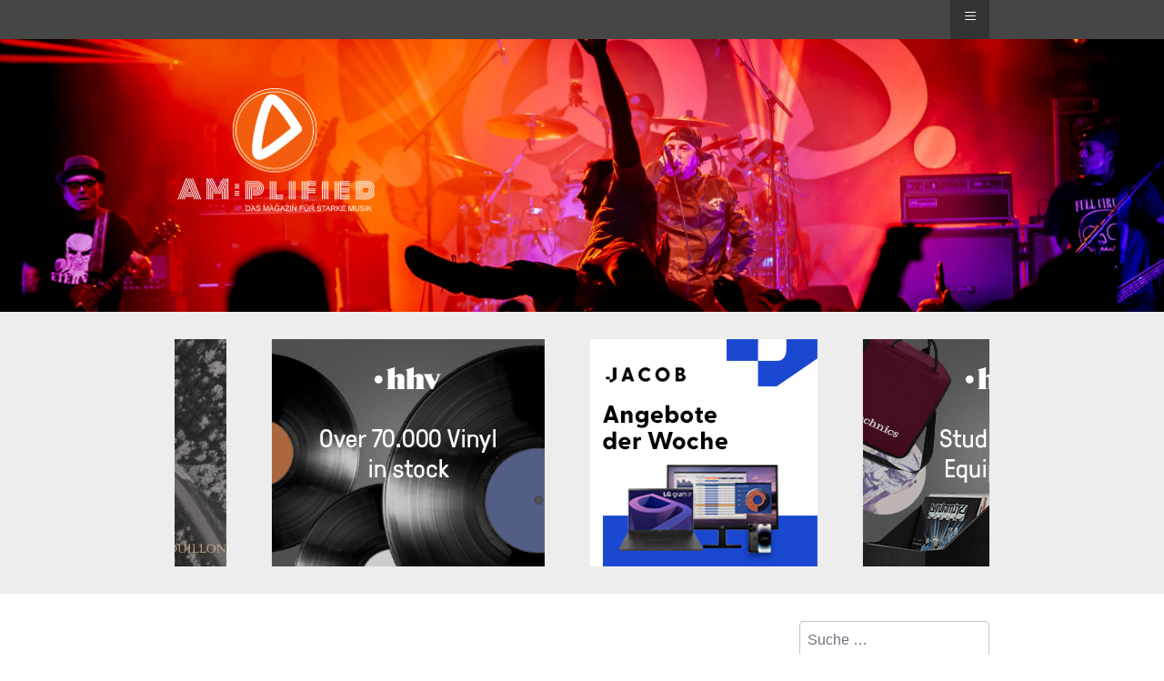

--- FILE ---
content_type: text/html; charset=utf-8
request_url: https://amplified-mag.de/index.php/reviews/torpedo-eine-wunderbar-noisige-entdeckungsreise
body_size: 13881
content:

<!DOCTYPE html>
<html lang="de-de" dir="ltr" >
<head>
	<meta charset="utf-8">
	<meta name="og:title" content="Torpedo: eine wunderbar noisige Entdeckungsreise">
	<meta name="og:type" content="article">
	<meta name="og:image" content="https://amplified-mag.de/images/cover/221231_cover_torpedo.jpg">
	<meta name="og:url" content="https://amplified-mag.de/index.php/reviews/torpedo-eine-wunderbar-noisige-entdeckungsreise">
	<meta name="og:site_name" content="AM:plified • Das Magazin für starke Musik">
	<meta name="og:description" content="AM:plified ist das Magazin für starke Musik. Hier dreht sich alles rund um Musik-News, Reviews, Veröffentlichungen, Konzerte.">
	<meta name="author" content="AMoell">
	<meta name="robots" content="max-snippet:-1, max-image-preview:large, max-video-preview:-1">
	<meta name="description" content="AM:plified ist das Magazin für starke Musik. Hier dreht sich alles rund um Musik-News, Reviews, Veröffentlichungen, Konzerte.">
	<title>Torpedo: eine wunderbar noisige Entdeckungsreise – AM:plified • Das Magazin für starke Musik</title>
	<link href="https://amplified-mag.de/component/finder/search?format=opensearch&amp;Itemid=101" rel="search" title="OpenSearch AM:plified • Das Magazin für starke Musik" type="application/opensearchdescription+xml">
	<link href="/templates/amplified-mag/favicon.ico" rel="icon" type="image/vnd.microsoft.icon">
<link href="/media/vendor/awesomplete/css/awesomplete.css?1.1.7" rel="stylesheet" data-jtaldef-processed="2.0.11"/>
	<link href="/media/vendor/joomla-custom-elements/css/joomla-alert.min.css?0.4.1" rel="stylesheet" data-jtaldef-processed="2.0.11"/>
	<link href="/components/com_pagebuilderck/assets/pagebuilderck.css?ver=3.4.9" rel="stylesheet" data-jtaldef-processed="2.0.11">
	<link href="/components/com_pagebuilderck/assets/font-awesome.min.css" rel="stylesheet" data-jtaldef-processed="2.0.11">
	<link href="https://amplified-mag.de//plugins/content/gkrating/assets/style.css" rel="stylesheet" data-jtaldef-processed="2.0.11">
	<link href="/media/com_sliderck/assets/swiper.css?ver=2.4.4" rel="stylesheet" data-jtaldef-processed="2.0.11">
	<link href="/plugins/system/mediabox_ck/assets/mediaboxck.css?ver=2.6.0" rel="stylesheet" data-jtaldef-processed="2.0.11">
	<link href="/media/plg_system_imageeffectck/css/imageeffectck.css?ver=2.2.7" rel="stylesheet" data-jtaldef-processed="2.0.11">
	<style>.pbck-container { max-width: 1000px}</style>
	<style>@media only screen and (min-width:801px){
.ckhide5 { display: none !important; } 
.ckstack5 > .inner { display: block; }
.ckstack5 > .inner > .blockck { float: none !important; width: auto !important; display: block; margin-left: 0 !important;}
}@media only screen and (max-width:800px) and (min-width:641px){
.ckhide4 { display: none !important; } 
.ckstack4 > .inner { display: block; }
.ckstack4 > .inner > .blockck { float: none !important; width: auto !important; display: block; margin-left: 0 !important;}
}@media only screen and (max-width:640px) and (min-width:481px){
.ckhide3 { display: none !important; } 
.ckstack3 > .inner { display: block; }
.ckstack3 > .inner > .blockck { float: none !important; width: auto !important; display: block; margin-left: 0 !important;}
}@media only screen and (max-width:480px) and (min-width:321px){
.ckhide2 { display: none !important; } 
.ckstack2 > .inner { display: block; }
.ckstack2 > .inner > .blockck { float: none !important; width: auto !important; display: block; margin-left: 0 !important;}
}@media only screen and (max-width:320px){
.ckhide1 { display: none !important; } 
.ckstack1 > .inner { display: block; }
.ckstack1 > .inner > .blockck { float: none !important; width: auto !important; display: block; margin-left: 0 !important;}
}</style>
	<style>  #ID1672500154639 .imageck img {  	width: 50%;  	text-align: center;  }  #ID1672500154639 {  }#ID1672500154639:hover {  }  #ID1672500154639 img {  }    #ID1672500154639 {  	text-align: center;  }  #ID1672500781239 {  }#ID1672500781239:hover {  }#ID1672500154641 {  }#ID1672500154641:hover {  }#ID1672500154643 {  }#ID1672500154643:hover {  }[data-gutter="2%"][data-nb="2"]:not(.ckadvancedlayout) [data-width="75"] {width:74%;}[data-gutter="2%"][data-nb="2"].ckadvancedlayout [data-width="75"] {width:75%;}[data-gutter="2%"][data-nb="2"]:not(.ckadvancedlayout) [data-width="20"] {width:19%;}[data-gutter="2%"][data-nb="2"].ckadvancedlayout [data-width="20"] {width:20%;}[data-gutter="2%"][data-nb="1"]:not(.ckadvancedlayout) [data-width="100"] {width:100%;}[data-gutter="2%"][data-nb="1"].ckadvancedlayout [data-width="100"] {width:100%;}[data-gutter="2%"][data-nb="1"]:not(.ckadvancedlayout) [data-width="100"] {width:100%;}[data-gutter="2%"][data-nb="1"].ckadvancedlayout [data-width="100"] {width:100%;}[data-gutter="2%"][data-nb="1"]:not(.ckadvancedlayout) [data-width="100"] {width:100%;}[data-gutter="2%"][data-nb="1"].ckadvancedlayout [data-width="100"] {width:100%;}</style>
	<style>/* Mobile Menu CK - https://www.joomlack.fr */
/* Automatic styles */

.mobilemenuck-bar {display:none;position:relative;left:0;top:0;right:0;z-index:100;}
.mobilemenuck-bar-title {display: block;}
.mobilemenuck-bar-button {cursor:pointer;box-sizing: border-box;position:absolute; top: 0; right: 0;line-height:0.8em;font-family:Verdana;text-align: center;}
.mobilemenuck {box-sizing: border-box;width: 100%;}
.mobilemenuck-topbar {position:relative;}
.mobilemenuck-title {display: block;}
.mobilemenuck-button {cursor:pointer;box-sizing: border-box;position:absolute; top: 0; right: 0;line-height:0.8em;font-family:Verdana;text-align: center;}
.mobilemenuck a {display:block;text-decoration: none;}
.mobilemenuck a:hover {text-decoration: none;}
.mobilemenuck .mobilemenuck-item > div {position:relative;}
/* for accordion */
.mobilemenuck-togglericon:after {cursor:pointer;text-align:center;display:block;position: absolute;right: 0;top: 0;content:"+";}
.mobilemenuck .open .mobilemenuck-togglericon:after {content:"-";}
.mobilemenuck-lock-button.mobilemenuck-button {right:45px}
.mobilemenuck-lock-button.mobilemenuck-button svg {max-height:50%;}
.mobilemenuck-lock-button.mobilemenuck-button::after {display: block;content: "";height: 100%;width: 100%;z-index: 1;position: absolute;top: 0;left: 0;}
.mobilemenuck[data-display="flyout"] {overflow: initial !important;}
.mobilemenuck[data-display="flyout"] .level1 + .mobilemenuck-submenu {position:absolute;top:0;left:auto;display:none;height:100vh;left:100%;}
.mobilemenuck[data-display="flyout"] .level2 + .mobilemenuck-submenu {position:absolute;top:0;left:auto;display:none;height:100vh;left:100%;}
.mobilemenuck[data-display="flyout"][data-effect*="slideright"] .level1 + .mobilemenuck-submenu {right:100%;left:auto;}
.mobilemenuck[data-display="flyout"][data-effect*="slideright"] .level2 + .mobilemenuck-submenu {right:100%;left:auto;}

/* RTL support */
.rtl .mobilemenuck-bar-button {left: 0;right: auto;}
.rtl .mobilemenuck-button {left: 0;right: auto;}
.rtl .mobilemenuck-togglericon::after {left: 0;right: auto;}

@media screen and (max-width: 640px) {
.mobilemenuck[data-display="flyout"] .level1 + .mobilemenuck-submenu {position:static;width: initial !important;height: initial;}
}
@media screen and (max-width: 1000px) {
.mobilemenuck[data-display="flyout"] .level2 + .mobilemenuck-submenu {position:static;width: initial !important;height: initial;}
}
.mobilemenuck-backbutton {
	cursor: pointer;
}

.mobilemenuck-backbutton:hover {
	opacity: 0.7;
}

[data-id="mobilemenuck-156"] .mobilemenuck-bar-title {
	background: #464646;
	color: #FFFFFF;
	font-weight: bold;
	text-indent: 20px;
	line-height: 43px;
	font-size: 20px;
}

[data-id="mobilemenuck-156"] .mobilemenuck-bar-title a {
	color: #FFFFFF;
	font-weight: bold;
	text-indent: 20px;
	line-height: 43px;
	font-size: 20px;
}

[data-id="mobilemenuck-156"] .mobilemenuck-bar-button {
	background: #333333;
	height: 43px;
	width: 43px;
	color: #FFFFFF;
	padding-top: 8px;
	font-size: 1.8em;
}

[data-id="mobilemenuck-156"] .mobilemenuck-bar-button a {
	color: #FFFFFF;
	font-size: 1.8em;
}

[data-id="mobilemenuck-156"].mobilemenuck {
	background: #464646;
	color: #FFFFFF;
	padding-bottom: 5px;
	font-weight: bold;
	font-size: 1.2em;
}

[data-id="mobilemenuck-156"].mobilemenuck a {
	color: #FFFFFF;
	font-weight: bold;
	font-size: 1.2em;
}

[data-id="mobilemenuck-156"] .mobilemenuck-title {
	background: #464646;
	height: 43px;
	text-indent: 20px;
	line-height: 43px;
	font-size: 20px;
}

[data-id="mobilemenuck-156"] .mobilemenuck-title a {
	text-indent: 20px;
	line-height: 43px;
	font-size: 20px;
}

[data-id="mobilemenuck-156"] .mobilemenuck-button {
	min-height: 35px;
	height: 43px;
	width: 45px;
	line-height: 35px;
	font-size: 1.8em;
}

[data-id="mobilemenuck-156"] .mobilemenuck-button a {
	line-height: 35px;
	font-size: 1.8em;
}

[data-id="mobilemenuck-156"] .mobilemenuck-item > .level1 {
	background: #027EA6;
	-moz-border-radius: 5px 5px 5px 5px;
	-o-border-radius: 5px 5px 5px 5px;
	-webkit-border-radius: 5px 5px 5px 5px;
	border-radius: 5px 5px 5px 5px;
	color: #FFFFFF;
	margin-top: 4px;
	margin-right: 4px;
	margin-bottom: 4px;
	margin-left: 4px;
	padding-left: 15px;
	line-height: 35px;
}

[data-id="mobilemenuck-156"] .mobilemenuck-item > .level1 a {
	color: #FFFFFF;
	line-height: 35px;
}

[data-id="mobilemenuck-156"] .mobilemenuck-item > .level1:not(.headingck):hover, [data-id="mobilemenuck-156"] .mobilemenuck-item > .level1.open {
	background: #008bb8;
}

[data-id="mobilemenuck-156"] .mobilemenuck-item > .level2 {
	background: #FFFFFF;
	-moz-border-radius: 5px 5px 5px 5px;
	-o-border-radius: 5px 5px 5px 5px;
	-webkit-border-radius: 5px 5px 5px 5px;
	border-radius: 5px 5px 5px 5px;
	color: #000000;
	margin-top: 4px;
	margin-right: 4px;
	margin-bottom: 4px;
	margin-left: 4px;
	padding-left: 25px;
	line-height: 35px;
}

[data-id="mobilemenuck-156"] .mobilemenuck-item > .level2 a {
	color: #000000;
	line-height: 35px;
}

[data-id="mobilemenuck-156"] .mobilemenuck-item > .level2:not(.headingck):hover, [data-id="mobilemenuck-156"] .mobilemenuck-item > .level2.open {
	background: #f0f0f0;
}

[data-id="mobilemenuck-156"] .level2 + .mobilemenuck-submenu .mobilemenuck-item > div:not(.mobilemenuck-submenu) {
	background: #689332;
	-moz-border-radius: 5px 5px 5px 5px;
	-o-border-radius: 5px 5px 5px 5px;
	-webkit-border-radius: 5px 5px 5px 5px;
	border-radius: 5px 5px 5px 5px;
	color: #FFFFFF;
	margin-top: 4px;
	margin-right: 4px;
	margin-bottom: 4px;
	margin-left: 4px;
	padding-left: 35px;
	line-height: 35px;
}

[data-id="mobilemenuck-156"] .level2 + .mobilemenuck-submenu .mobilemenuck-item > div:not(.mobilemenuck-submenu) a {
	color: #FFFFFF;
	line-height: 35px;
}

[data-id="mobilemenuck-156"] .level2 + .mobilemenuck-submenu .mobilemenuck-item > div:not(.headingck):not(.mobilemenuck-submenu):hover, [data-id="mobilemenuck-156"] .mobilemenuck-item > .level2 + .mobilemenuck-submenu .mobilemenuck-item > div.open:not(.mobilemenuck-submenu) {
	background: #72a137;
}

[data-id="mobilemenuck-156"] .mobilemenuck-togglericon:after {
	background: #000000;
	background: rgba(0,0,0,0.25);
	-pie-background: rgba(0,0,0,0.25);
	-moz-border-radius: 0px 5px 5px 0px;
	-o-border-radius: 0px 5px 5px 0px;
	-webkit-border-radius: 0px 5px 5px 0px;
	border-radius: 0px 5px 5px 0px;
	min-height: 35px;
	height: 100%;
	width: 35px;
	padding-right: 5px;
	padding-left: 5px;
	line-height: 35px;
	font-size: 1.7em;
}

[data-id="mobilemenuck-156"] .mobilemenuck-togglericon:after a {
	line-height: 35px;
	font-size: 1.7em;
}
.mobilemaximenuck div span.descck {
	padding-left: 10px;
	font-size: 12px;
}

[data-id="mobilemenuck-156"] .mobilemenuck-item-counter {
	display: inline-block;
	margin: 0 5px;
	padding: 10px;
	font-size: 12px;
	line-height: 0;
	background: rgba(0,0,0,0.3);
	color: #eee;
	border-radius: 10px;
	height: 20px;
	transform: translate(10px,-3px);
	box-sizing: border-box;
}

[data-id="mobilemenuck-156"] + .mobilemenuck-overlay {
	position: fixed;
	top: 0;
	background: #000;
	opacity: 0.3;
	left: 0;
	right: 0;
	bottom: 0;
	z-index: 9;
}

[data-id="mobilemenuck-156"] .mobilemenuck-backbutton svg {
	width: 14px;
	fill: #fff;
	position: relative;
	left: -5px;
	top: -2px;
}
[data-id="mobilemenuck-156"] img.mobilemenuck-icon {
width: 32px;
height: 32px;
margin: 5px;
}[data-id="mobilemenuck-156"] i.mobilemenuck-icon {
font-size: 32px;
margin: 5px;
}[data-id="mobilemenuck-156"] .mobilemenuck-item .maximenuiconck {
font-size: 32px;
margin: 5px;
}[data-id="mobilemenuck-156"] + .mobilemenuck-overlay {
	position: fixed;
	top: 0;
	background: #000000;
	opacity: 0.3;
	left: 0;
	right: 0;
	bottom: 0;
	z-index: 9;
}.mobilemenuck-logo { text-align: center; }.mobilemenuck-logo-left { text-align: left; }.mobilemenuck-logo-right { text-align: right; }.mobilemenuck-logo a { display: inline-block; }</style>
	<style>  #ID1738611450837 .imageck img {  	width: 50%;  	padding-top: 50px;  	text-align: left;  }  #ID1738611450837 {  }#ID1738611450837:hover {  }  #ID1738611450837 img {  	padding-top: 50px;  }    #ID1738611450837 {  	text-align: left;  }    #row_ID1738611331666  {  	background:  url('/images/headers/banner_pod.jpg') center center no-repeat scroll;  	background-size: cover;  	padding-right: 15%;  	padding-left: 15%;  }    #row_ID1738611331666 a.pbck-link-wrap {  }    #row_ID1738611331666 a.pbck-link-wrap:hover,#row_ID1738611331666 .ckfakehover:hover > a.pbck-link-wrap {  }    #row_ID1738611331666 > .inner {  	height:300px  }  #row_ID1738611331666 {  }#row_ID1738611331666:hover {  }[data-gutter="2%"][data-nb="2"]:not(.ckadvancedlayout) [data-width="50"] {width:49%;}[data-gutter="2%"][data-nb="2"].ckadvancedlayout [data-width="50"] {width:50%;}[data-gutter="2%"][data-nb="2"]:not(.ckadvancedlayout) [data-width="50"] {width:49%;}[data-gutter="2%"][data-nb="2"].ckadvancedlayout [data-width="50"] {width:50%;}</style>
	<style>#sliderck164 { height: 250px; }#sliderck164 .swiper-img-cont { background-size: cover; }</style>
	<style>#sliderck165 { height: 250px; }#sliderck165 .swiper-img-cont { background-size: cover; }</style>
	<style>.scrollToTop {
			padding: 10px;
			margin: 20px;
			text-align: center; 
			font-weight: bold;
			text-decoration: none;
			position:fixed;
			bottom: 0;
			right: 0;
			opacity: 0;
			transition: opacity 0.2s ease;
			z-index: 100;
			display: flex;
			align-items: center;
			justify-content: center;
			flex-direction: column;
			width: 50px;
			height: 50px;
			color: inherit;
			font-size: inheritpx;
			font-family: inherit;
			background-color: none;
			background-image: url(/);
			background-position: center center ;
			background-repeat: no-repeat;
			border: 2px rgba(0,0,0,0.2) solid;
			border-radius: 50%;
			box-shadow: transparent 0 0 0px;
		}
		.scrollToTop:hover {
			text-decoration:none;
			color: ;
		}.scrollToTop-icon {
				display: inline-block;
				vertical-align: middle;
				background-image: url(/plugins/system/scrolltock/images/arrow-4.svg);
				background-position: center center ;
				background-repeat: no-repeat;
				background-size: 20px 20px;
				width: 100%;
				height: 100%;
				margin: 0px;
				border: 
				border-radius: 0px;
			}
			.scrollToTop-text {
				vertical-align: middle;
				display: block;
			}.scrolltotop-show { opacity: 1; }</style>
	<style>
			#mbCenter, #mbToolbar {
	background-color: #1a1a1a;
	-webkit-border-radius: 10px;
	-khtml-border-radius: 10px;
	-moz-border-radius: 10px;
	border-radius: 10px;
	-webkit-box-shadow: 0px 5px 20px rgba(0,0,0,0.50);
	-khtml-box-shadow: 0px 5px 20px rgba(0,0,0,0.50);
	-moz-box-shadow: 0px 5px 20px rgba(0,0,0,0.50);
	box-shadow: 0px 5px 20px rgba(0,0,0,0.50);
	/* For IE 8 */
	-ms-filter: "progid:DXImageTransform.Microsoft.Shadow(Strength=5, Direction=180, Color='#000000')";
	/* For IE 5.5 - 7 */
	filter: progid:DXImageTransform.Microsoft.Shadow(Strength=5, Direction=180, Color='#000000');
	}
	
	#mbOverlay {
		background-color: #000;
		
	}
	
	#mbCenter.mbLoading {
		background-color: #1a1a1a;
	}
	
	#mbBottom {
		color: #999;
	}
	
	#mbTitle, #mbPrevLink, #mbNextLink, #mbCloseLink, #mbPlayLink, #mbPauseLink, #mbZoomMinus, #mbZoomValue, #mbZoomPlus {
		color: #fff;
	}
		</style>
	<style>#mobilemenuck-156-mobile-bar, #mobilemenuck-156-mobile-bar-wrap-topfixed { display: block; flex: 1;}
	#mobilemenuck-156-wrap ul.nav, #mobilemenuck-156-wrap button.navbar-toggler { display: none !important; }
	.mobilemenuck-hide {display: none !important;}
    </style>
<script src="/media/vendor/jquery/js/jquery.min.js?3.7.1"></script>
	<script src="/media/legacy/js/jquery-noconflict.min.js?504da4"></script>
	<script src="/media/mod_menu/js/menu.min.js?38b6d1" type="module"></script>
	<script type="application/json" class="joomla-script-options new">{"joomla.jtext":{"MOD_FINDER_SEARCH_VALUE":"Suche &hellip;","COM_FINDER_SEARCH_FORM_LIST_LABEL":"Suchergebnisse","JLIB_JS_AJAX_ERROR_OTHER":"Beim Abrufen von JSON-Daten wurde ein HTTP-Statuscode %s zurückgegeben.","JLIB_JS_AJAX_ERROR_PARSE":"Ein Parsing-Fehler trat bei der Verarbeitung der folgenden JSON-Daten auf:<br><code style='color:inherit;white-space:pre-wrap;padding:0;margin:0;border:0;background:inherit;'>%s<\/code>","MEDIABOXCK_SHARE":"Share","MEDIABOXCK_EMAIL":"Email","MEDIABOXCK_CLOSE":"=\"Close\"","MEDIABOXCK_NEXT":"Next","MEDIABOXCK_PREV":"Previous","MEDIABOXCK_DOWNLOAD":"Download","MEDIABOXCK_PLAY":"Play","MEDIABOXCK_PAUSE":"Pause","PLG_MOBILEMENUCK_SEARCH":"PLG_MOBILEMENUCK_SEARCH","PLG_MOBILEMENUCK_BAR_BUTTON_LABEL":"PLG_MOBILEMENUCK_BAR_BUTTON_LABEL","PLG_MOBILEMENUCK_LOCK_BUTTON_LABEL":"PLG_MOBILEMENUCK_LOCK_BUTTON_LABEL","PLG_MOBILEMENUCK_MENU_BUTTON_LABEL":"PLG_MOBILEMENUCK_MENU_BUTTON_LABEL","PLG_MOBILEMENUCK_SEARCH_LABEL":"PLG_MOBILEMENUCK_SEARCH_LABEL","PLG_MOBILEMENUCK_TOGGLER_ICON_LABEL":"PLG_MOBILEMENUCK_TOGGLER_ICON_LABEL","PLG_MOBILEMENUCK_SEARCH_RESET_LABEL":"PLG_MOBILEMENUCK_SEARCH_RESET_LABEL","ERROR":"Fehler","MESSAGE":"Nachricht","NOTICE":"Hinweis","WARNING":"Warnung","JCLOSE":"Schließen","JOK":"OK","JOPEN":"Öffnen"},"finder-search":{"url":"\/component\/finder\/?task=suggestions.suggest&format=json&tmpl=component&Itemid=101"},"system.paths":{"root":"","rootFull":"https:\/\/amplified-mag.de\/","base":"","baseFull":"https:\/\/amplified-mag.de\/"},"csrf.token":"492dce79e680fbb426027c9ee6a0f112"}</script>
	<script src="/media/system/js/core.min.js?a3d8f8"></script>
	<script src="/media/vendor/bootstrap/js/alert.min.js?5.3.8" type="module"></script>
	<script src="/media/vendor/bootstrap/js/button.min.js?5.3.8" type="module"></script>
	<script src="/media/vendor/bootstrap/js/carousel.min.js?5.3.8" type="module"></script>
	<script src="/media/vendor/bootstrap/js/collapse.min.js?5.3.8" type="module"></script>
	<script src="/media/vendor/bootstrap/js/dropdown.min.js?5.3.8" type="module"></script>
	<script src="/media/vendor/bootstrap/js/modal.min.js?5.3.8" type="module"></script>
	<script src="/media/vendor/bootstrap/js/offcanvas.min.js?5.3.8" type="module"></script>
	<script src="/media/vendor/bootstrap/js/popover.min.js?5.3.8" type="module"></script>
	<script src="/media/vendor/bootstrap/js/scrollspy.min.js?5.3.8" type="module"></script>
	<script src="/media/vendor/bootstrap/js/tab.min.js?5.3.8" type="module"></script>
	<script src="/media/vendor/bootstrap/js/toast.min.js?5.3.8" type="module"></script>
	<script src="/media/vendor/awesomplete/js/awesomplete.min.js?1.1.7" defer></script>
	<script src="/media/com_finder/js/finder.min.js?755761" type="module"></script>
	<script src="/media/system/js/messages.min.js?9a4811" type="module"></script>
	<script src="/components/com_pagebuilderck/assets/jquery-uick.min.js?ver=3.4.9" data-jtaldef-processed="2.0.11"></script>
	<script src="/components/com_pagebuilderck/assets/pagebuilderck.js?ver=3.4.9" data-jtaldef-processed="2.0.11"></script>
	<script src="/components/com_pagebuilderck/assets/parallaxbackground.js?ver=3.4.9" data-jtaldef-processed="2.0.11"></script>
	<script src="https://amplified-mag.de/plugins/content/gkrating/assets/progressbar.min.js" data-jtaldef-processed="2.0.11"></script>
	<script src="https://amplified-mag.de/plugins/content/gkrating/assets/script.js" data-jtaldef-processed="2.0.11"></script>
	<script src="/media/com_sliderck/assets/swiper.min.js?ver=2.4.4" data-jtaldef-processed="2.0.11"></script>
	<script src="/plugins/system/mediabox_ck/assets/mediaboxck.min.js?ver=2.9.1" data-jtaldef-processed="2.0.11"></script>
	<script src="/media/plg_system_imageeffectck/js/imageeffectck.js" data-jtaldef-processed="2.0.11"></script>
	<script src="/media/plg_system_mobilemenuck/assets/mobilemenuck.js?ver=1.6.11" data-jtaldef-processed="2.0.11"></script>
	<script type="application/ld+json">{"@context":"https://schema.org","@graph":[{"@type":"Organization","@id":"https://amplified-mag.de/#/schema/Organization/base","name":"AM:plified • Das Magazin für starke Musik","url":"https://amplified-mag.de/"},{"@type":"WebSite","@id":"https://amplified-mag.de/#/schema/WebSite/base","url":"https://amplified-mag.de/","name":"AM:plified • Das Magazin für starke Musik","publisher":{"@id":"https://amplified-mag.de/#/schema/Organization/base"},"potentialAction":{"@type":"SearchAction","target":"https://amplified-mag.de/component/finder/search?q={search_term_string}&amp;Itemid=101","query-input":"required name=search_term_string"}},{"@type":"WebPage","@id":"https://amplified-mag.de/#/schema/WebPage/base","url":"https://amplified-mag.de/index.php/reviews/torpedo-eine-wunderbar-noisige-entdeckungsreise","name":"Torpedo: eine wunderbar noisige Entdeckungsreise – AM:plified • Das Magazin für starke Musik","description":"AM:plified ist das Magazin für starke Musik. Hier dreht sich alles rund um Musik-News, Reviews, Veröffentlichungen, Konzerte.","isPartOf":{"@id":"https://amplified-mag.de/#/schema/WebSite/base"},"about":{"@id":"https://amplified-mag.de/#/schema/Organization/base"},"inLanguage":"de-DE"},{"@type":"Article","@id":"https://amplified-mag.de/#/schema/com_content/article/887","name":"Torpedo: eine wunderbar noisige Entdeckungsreise","headline":"Torpedo: eine wunderbar noisige Entdeckungsreise","inLanguage":"de-DE","thumbnailUrl":"images/cover/221231_cover_torpedo.jpg","image":"images/cover/221231_cover_torpedo.jpg","isPartOf":{"@id":"https://amplified-mag.de/#/schema/WebPage/base"}}]}</script>
	<script>var PAGEBUILDERCK_DISABLE_ANIMATIONS = "0";</script>
	<script>var MobilemenuckSettings = MobilemenuckSettings || {};MobilemenuckSettings['mobilemenuck-156'] = {"101":{"icon":"","iconType":"image","enabled":"1","text":""},"102":{"icon":"","iconType":"image","enabled":"1","text":""},"103":{"icon":"","iconType":"image","enabled":"1","text":""},"104":{"icon":"","iconType":"image","enabled":"1","text":""},"105":{"icon":"","iconType":"image","enabled":"1","text":""},"769":{"icon":"","iconType":"image","enabled":"1","text":""},"910":{"icon":"","iconType":"image","enabled":"1","text":""},"911":{"icon":"","iconType":"image","enabled":"1","text":""},"912":{"icon":"","iconType":"image","enabled":"1","text":""}}</script>
	<script>jQuery(document).ready(function(){
	var sliderck164 = new Swiper('#sliderck164', {
		
		setWrapperSize: true, // nécessaire pour garder les images centrées lors de la réduction de la fenêtre
		slidesPerView: 'auto',
		slidesPerGroup: 1,
		slidesPerColumn: 1,
		spaceBetween: 50,
		centeredSlides: true,
		initialSlide: 0,
		freeMode: 0,
		speed: 2000,
		autoplay: 2000,
		autoplayDisableOnInteraction: true,
		autoplayStopOnLast: 1,
		autoplayPauseOnOver: false,
		effect: 'slide',
		fade: {crossFade: true},
		loop: true,
		loopedSlides: 6,
		keyboardControl: 0,
		mousewheelControl: 0,
		a11y: true,
		paginationType: 'none', // 'bullets' or 'progress' or 'fraction' or 'custom'
		
		// direction: 'horizontal',
		// autoHeight: true, //enable auto height to use more with content in slides. Not for images
		
	});
	
});
</script>
	<script>jQuery(document).ready(function(){
	var sliderck165 = new Swiper('#sliderck165', {
		
		setWrapperSize: true, // nécessaire pour garder les images centrées lors de la réduction de la fenêtre
		slidesPerView: 'auto',
		slidesPerGroup: 1,
		slidesPerColumn: 1,
		spaceBetween: 50,
		centeredSlides: true,
		initialSlide: 0,
		freeMode: 0,
		speed: 2000,
		autoplay: 2000,
		autoplayDisableOnInteraction: true,
		autoplayStopOnLast: 1,
		autoplayPauseOnOver: false,
		effect: 'slide',
		fade: {crossFade: true},
		loop: true,
		loopedSlides: 6,
		keyboardControl: 0,
		mousewheelControl: 0,
		a11y: true,
		paginationType: 'none', // 'bullets' or 'progress' or 'fraction' or 'custom'
		
		// direction: 'horizontal',
		// autoHeight: true, //enable auto height to use more with content in slides. Not for images
		
	});
	
});
</script>
	<script>
	var Scrolltock = function(container) {
				if (! container) container = jQuery(document);
				jQuery('a.scrollTo', container).click( function(event) {
					var pageurl = window.location.href.split('#');
					var linkurl = jQuery(this).attr('href').split('#');

					if ( jQuery(this).attr('href').indexOf('#') != 0
						&& ( ( jQuery(this).attr('href').indexOf('http') == 0 && pageurl[0] != linkurl[0] )
						|| jQuery(this).attr('href').indexOf('http') != 0 && pageurl[0] != 'https://amplified-mag.de/' + linkurl[0].replace('/', '') )
						) {
						// here action is the natural redirection of the link to the page
					} else {
						event.preventDefault();
						jQuery(this).scrolltock();
						setTimeout(function(){ jQuery(this).scrolltock(); }, 1000); // add timer to fix issue with page load
					}
				});
			}
			jQuery(document).ready(function($){$(document.body).append('<a href="#" class="scrollToTop" role="button" aria-label="Go To Top"><span class="scrollToTop-icon"></span><span class="scrollToTop-text"></span></a>');
					//Check to see if the window is top if not then display button
					$(window).scroll(function(){
						if ($(this).scrollTop() > 100) {
							$('.scrollToTop').addClass('scrolltotop-show');
						} else {
							$('.scrollToTop').removeClass('scrolltotop-show');
						}
					});

					//Click event to scroll to top
					$('.scrollToTop').click(function(){
						$('html, body').animate({scrollTop : 0},1000);
						return false;
					});
				Scrolltock();

				$.fn.scrolltock = function() {
					var link = $(this);
					var page = jQuery(this).attr('href');
					if (page === undefined) return;
					var pattern = /#(.*)/;
					var targetEl = page.match(pattern);
					if (! targetEl.length) return;
					if (! jQuery(targetEl[0]).length) return;

					// close the menu hamburger
					if (link.parents('ul.nav,ul.menu,ul.maximenuck').length) {
						var menu = $(link.parents('ul.nav,ul.menu,ul.maximenuck')[0]);
						if (menu.parent().find('> .mobileckhambuger_toggler').length && menu.parent().find('> .mobileckhambuger_toggler').attr('checked') == 'checked') {
							menu.animate({'opacity' : '0'}, function() { menu.parent().find('> .mobileckhambuger_toggler').attr('checked', false); menu.css('opacity', '1'); });
						}
					}

					var speed = link.attr('data-speed') ? link.attr('data-speed') : 1000;
					var isMobile = ($(window).width() <= 0);
					if (isMobile) {
						var offsety = link.attr('data-mobile-offset') ? parseInt(link.attr('data-mobile-offset')) : 0;
					} else {
						var offsety = link.attr('data-offset') ? parseInt(link.attr('data-offset')) : 0;
					}
					jQuery('html, body').animate( { scrollTop: jQuery(targetEl[0]).offset().top + offsety }, speed, scrolltock_setActiveItem() );
					return false;
				}
				// Cache selectors
				var lastId,
				baseItems = jQuery('a.scrollTo');
				// Anchors corresponding to menu items
				scrollItems = baseItems.map(function(){
					// if (! jQuery(jQuery(this).attr('href')).length) return;
					var pattern = /#(.*)/;
					// for debugging, in case of
					if (jQuery(this).attr('href') === undefined) {
						console.log('Scroll To CK Error : no href attribute found on the link');
						console.log(this);
						return;
					}
					var targetEl = jQuery(this).attr('href').match(pattern);

						if (targetEl == null ) return;
						if (! targetEl[0]) return;
						if (! jQuery(targetEl[0]).length) return;
						var item = jQuery(targetEl[0]);
					if (item.length) { return item; }
				});
				// Bind to scroll
				jQuery(window).scroll(function(){
					scrolltock_setActiveItem();
				});
				
				function scrolltock_setActiveItem() {
					var isMobile = ($(window).width() <= 0);
					if (isMobile) {
						var offsety = 0;
					} else {
						var offsety = 0;
					}
					// Get container scroll position
					var fromTop = jQuery(this).scrollTop()- (offsety) + 2;

					// Get id of current scroll item
					var cur = scrollItems.map(function(){
						if (jQuery(this).offset().top < fromTop)
							return this;
					});
					if (cur.length) {
						// Get the id of the current element
						cur = cur[cur.length-1];
						var id = cur && cur.length ? cur[0].id : '';
						var targetParent = baseItems.end().filter('[href$="#'+id+'"]').parent();

						if (lastId !== id || !targetParent.hasClass('active')) {
						   lastId = id;
						   // Set/remove active class
							baseItems.parent().parent().find('.active').removeClass('active');
							baseItems
							 .parent().removeClass('active')
							 .end().filter(function(index) {
								// check if the url is a hash, or if it's a full url that may link to another page
								if (this.href.substring(0,1) === '#') {
									return this.href === '#' + id; 
								}
								// if not a simple hash, check that the url from the link is the same as the current page
								return this.href ==  COOKIESCK_PAGEURL; 
								})
							 .parent().addClass('active');
						}
					} else {
						baseItems.parent().parent().find('.active').removeClass('active');
						baseItems.parent().removeClass('active');
					}                  
				}
				function scrolltock_mobilemenuck_compat(mobilemenu) {
					baseItems = jQuery.merge(baseItems, jQuery('a.scrollTo', mobilemenu));
				}
				window.scrolltock_mobilemenuck_compat = scrolltock_mobilemenuck_compat;
			}); // end of dom ready

			var COOKIESCK_PAGEURL = window.location.href;
			window.addEventListener("load", function(event) {

				var pageurl, pattern, targetPage;
				pageurl = window.location.href;
				pattern = /#(.*)/;
				targetPage = pageurl.match(pattern);

				var scrolltock_animate = function() {
					jQuery('html, body').animate( { scrollTop: jQuery(targetPage[0]).offset().top + 0 }, 1000 );
				}
				if (targetPage && jQuery(targetPage[0]).length) {
					scrolltock_removeHashFromUrl();
					scrolltock_animate();
					setTimeout(function(){ scrolltock_animate(); }, 1000);
				}
			});

			function scrolltock_removeHashFromUrl() {
				var uri = window.location.toString();
	  
				if (uri.indexOf("#") > 0) {
					var clean_uri = uri.substring(0,
									uri.indexOf("#"));
	  
					window.history.replaceState({},
							document.title, clean_uri);
				}
			}
			</script>
	<script>
						Mediabox.scanPage = function() {
							var links = jQuery('a').filter(function(i) {
								if ( jQuery(this).attr('rel') 
										&& jQuery(this).data('mediaboxck_done') != '1') {
									var patt = new RegExp(/^lightbox/i);
									return patt.test(jQuery(this).attr('rel'));
								}
							});
							if (! links.length) return false;

							new Mediaboxck(links, {
								overlayOpacity : 	0.7,
								resizeOpening : 	1,
								resizeDuration : 	240,
								initialWidth : 		320,
								initialHeight : 	180,
								fullWidth : 		'0',
								defaultWidth : 		'640',
								defaultHeight : 	'360',
								showCaption : 		1,
								showCounter : 		1,
								loop : 				0,
								isMobileEnable: 	1,
								// mobileDetection: 	'resolution',
								isMobile: 			false,
								mobileResolution: 	'640',
								attribType :		'rel',
								showToolbar :		'0',
								diapoTime :			'3000',
								diapoAutoplay :		'0',
								toolbarSize :		'normal',
								medialoop :		false,
								showZoom :		0,
								share :		0,
								download :		0,
								theme :		'default',
								counterText: '({x} of {y})',
							}, null, function(curlink, el) {
								var rel0 = curlink.rel.replace(/[[]|]/gi," ");
								var relsize = rel0.split(" ");
								return (curlink == el) || ((curlink.rel.length > 8) && el.rel.match(relsize[1]));
							});
						};
					jQuery(document).ready(function(){
						Mediabox.scanPage();
					});
</script>
	<script>jQuery(document).ready(function(){ new MobileMenuCK(jQuery('#mobilemenuck-156-wrap ul.nav'), {menubarbuttoncontent : '&#x2261;',topbarbuttoncontent : '×',showmobilemenutext : 'none',mobilemenutext : '&nbsp;',container : 'menucontainer',detectiontype : 'all',resolution : '640',usemodules : '0',useimages : '0',showlogo : '1',showdesc : '0',displaytype : 'flyout',displayeffect : 'slideright',menuwidth : '300',openedonactiveitem : '0',mobilebackbuttontext : 'Back',menuselector : 'ul',uriroot : '',tooglebarevent : 'click',tooglebaron : 'all',logo_source : 'custom',logo_image : 'images/headers/logo_amplified.png#joomlaImage://local-images/headers/logo_amplified.png?width=3508&height=2481',logo_link : '',logo_alt : '',logo_position : 'center',logo_width : '250px',logo_height : '',logo_margintop : '30',logo_marginright : '',logo_marginbottom : '',logo_marginleft : '',topfixedeffect : 'always',lock_button : '0',lock_forced : '0',accordion_use_effects : '0',accordion_toggle : '0',show_icons : '1',counter : '0',hide_desktop : '1',overlay : '1',menuid : 'mobilemenuck-156',langdirection : 'ltr',merge : '',beforetext : '',aftertext : '',mergeorder : '',logo_where : '1',custom_position : '#css_selector',search : '0',logoimage : 'images/headers/logo_amplified.png#joomlaImage://local-images/headers/logo_amplified.png?width=3508&height=2481',uriroot : ''}); });</script>
	<!-- Start: Google Strukturierte Daten -->
			
<script type="application/ld+json" data-type="gsd">
{
    "@context": "https://schema.org",
    "@type": "BreadcrumbList",
    "itemListElement": [
        {
            "@type": "ListItem",
            "position": 1,
            "name": "Home",
            "item": "https://amplified-mag.de"
        },
        {
            "@type": "ListItem",
            "position": 2,
            "name": "Reviews",
            "item": "https://amplified-mag.de/reviews"
        },
        {
            "@type": "ListItem",
            "position": 3,
            "name": "Torpedo: eine wunderbar noisige Entdeckungsreise",
            "item": "https://amplified-mag.de/index.php/reviews/torpedo-eine-wunderbar-noisige-entdeckungsreise"
        }
    ]
}
</script>

<script type="application/ld+json" data-type="gsd">
{
    "@context": "https://schema.org",
    "@type": "Article",
    "mainEntityOfPage": {
        "@type": "WebPage",
        "@id": "https://amplified-mag.de/index.php/reviews/torpedo-eine-wunderbar-noisige-entdeckungsreise"
    },
    "headline": "Torpedo: eine wunderbar noisige Entdeckungsreise",
    "description": "[data-gutter=&quot;2%&quot;][data-nb=&quot;2&quot;]:not(.ckadvancedlayout) [data-width=&quot;75&quot;] {width:74%;}[data-gutter=&quot;2%&quot;][data-nb=&quot;2&quot;].ckadvancedlayout [data-width=&quot;75&quot;] {width:75%;}[data-gutter=&quot;2%&quot;][data-nb=&quot;2&quot;]:not(.ckadvancedlayout) [data-width=&quot;20&quot;] {width:19%;}[data-gutter=&quot;2%&quot;][data-nb=&quot;2&quot;].ckadvancedlayout [data-width=&quot;20&quot;] {width:20%;} Das Rock&#039;n&#039;Roll-, Noise- und Industrial-Stück mit dem Titel „Orpheo_ Nebula“, das um sechs poetische Texte herum aufgebaut ist, vertieft einen ultrakohärenten künstlerischen Weg. Ein aufrichtiger Ansatz, der jedes Mal, wenn&amp;nbsp;man zuhört, den&amp;nbsp;Seele berührt und die Erfahrung in ein schamanisches, introspektives und überwältigendes Abenteuer verwandelt.Ohne auch nur einmal den PR-Text gelesen zu haben kamen sofort Assoziationen zu Swans und Sonic Youth hoch. #ID1672500154639 .imageck img { width: 50%; text-align: center; } #ID1672500154639 { }#ID1672500154639:hover { } #ID1672500154639 img { } #ID1672500154639 { text-align: center; } Torpedo wurde 2016 in Lausanne gegründet und bestand damals aus Carole Obère (Gesang und Gitarre), Jérôme Diserens an Bass und Keyboard und Maschinen als einzige Begleiter. Die Gruppe schöpft ihre Energie aus ihren Anfängen in einem industriellen, postapokalyptischen und rauen Universum, das sich No-Wave und Kraut mit einem Hauch von Punk nähert, während sie sich an die Kraft der Hoffnungsträger der wilden Natur klammert. Als das Duo 2018 sein erstes Album in einer Remote-Zusammenarbeit mit Antoine Pfammatter am Schlagzeug konzipierte, floh das Duo aus seiner urbanen und bedrückenden Umgebung, um sich in einem kleinen Haus an der irischen Westküste zu verstecken. Dort, mit Blick auf den Atlantischen Ozean, zu den Geräuschen der tosenden Wellen und dem Wind, der durch die Fenster eines Hauses pfeift, das von – zweifellos – gequälten Geistern heimgesucht wird, nahm Torpedo ihr erstes Album „Sphynx“ auf. Eigenproduziert wurde es im April 2019 veröffentlicht. Wir hören Anklänge an Sonic Youth, Siouxsie &amp;amp; the Banshees und Anklänge an Grunge. #ID1672500781239 { }#ID1672500781239:hover { } &amp;lt;iframe style=&quot;border: 0; width: 350px; height: 470px;&quot; src=&quot;https://bandcamp.com/EmbeddedPlayer/album=3799967737/size=large/bgcol=ffffff/linkcol=0687f5/tracklist=false/transparent=true/&quot; seamless&amp;gt;&amp;lt;a href=&quot;https://torpedo-cyclope.bandcamp.com/album/orpheo-nebula&quot;&amp;gt;Orpheo_ Nebula by torpedo&amp;lt;/a&amp;gt;&amp;lt;/iframe&amp;gt; #ID1672500154641 { }#ID1672500154641:hover { } [data-gutter=&quot;2%&quot;][data-nb=&quot;1&quot;]:not(.ckadvancedlayout) [data-width=&quot;100&quot;] {width:100%;}[data-gutter=&quot;2%&quot;][data-nb=&quot;1&quot;].ckadvancedlayout [data-width=&quot;100&quot;] {width:100%;} &amp;nbsp; #ID1672500154643 { }#ID1672500154643:hover { } &amp;lt;center&amp;gt; {rating} &amp;lt;/center&amp;gt; [data-gutter=&quot;2%&quot;][data-nb=&quot;1&quot;]:not(.ckadvancedlayout) [data-width=&quot;100&quot;] {width:100%;}[data-gutter=&quot;2%&quot;][data-nb=&quot;1&quot;].ckadvancedlayout [data-width=&quot;100&quot;] {width:100%;} &amp;nbsp; [data-gutter=&quot;2%&quot;][data-nb=&quot;1&quot;]:not(.ckadvancedlayout) [data-width=&quot;100&quot;] {width:100%;}[data-gutter=&quot;2%&quot;][data-nb=&quot;1&quot;].ckadvancedlayout [data-width=&quot;100&quot;] {width:100%;} &amp;nbsp;",
    "image": {
        "@type": "ImageObject",
        "url": "https://amplified-mag.de/images/cover/221231_cover_torpedo.jpg"
    },
    "publisher": {
        "@type": "Organization",
        "name": "AM:plified • Das Magazin für starke Musik",
        "logo": {
            "@type": "ImageObject",
            "url": "https://amplified-mag.de/images/230504_logo_amplified_lang.png"
        }
    },
    "author": {
        "@type": "Person",
        "name": "Amoell",
        "url": "https://amplified-mag.de/index.php/reviews/torpedo-eine-wunderbar-noisige-entdeckungsreise"
    },
    "datePublished": "2022-11-22T16:34:07+01:00",
    "dateCreated": "2022-12-31T16:34:05+01:00",
    "dateModified": "2022-12-31T16:34:21+01:00"
}
</script>

<script type="application/ld+json" data-type="gsd">
{
    "@context": "https://schema.org",
    "@type": "Article",
    "mainEntityOfPage": {
        "@type": "WebPage",
        "@id": "https://amplified-mag.de/index.php/reviews/torpedo-eine-wunderbar-noisige-entdeckungsreise"
    },
    "headline": "Torpedo: eine wunderbar noisige Entdeckungsreise",
    "description": "[data-gutter=&quot;2%&quot;][data-nb=&quot;2&quot;]:not(.ckadvancedlayout) [data-width=&quot;75&quot;] {width:74%;}[data-gutter=&quot;2%&quot;][data-nb=&quot;2&quot;].ckadvancedlayout [data-width=&quot;75&quot;] {width:75%;}[data-gutter=&quot;2%&quot;][data-nb=&quot;2&quot;]:not(.ckadvancedlayout) [data-width=&quot;20&quot;] {width:19%;}[data-gutter=&quot;2%&quot;][data-nb=&quot;2&quot;].ckadvancedlayout [data-width=&quot;20&quot;] {width:20%;} Das Rock&#039;n&#039;Roll-, Noise- und Industrial-Stück mit dem Titel „Orpheo_ Nebula“, das um sechs poetische Texte herum aufgebaut ist, vertieft einen ultrakohärenten künstlerischen Weg. Ein aufrichtiger Ansatz, der jedes Mal, wenn&amp;nbsp;man zuhört, den&amp;nbsp;Seele berührt und die Erfahrung in ein schamanisches, introspektives und überwältigendes Abenteuer verwandelt.Ohne auch nur einmal den PR-Text gelesen zu haben kamen sofort Assoziationen zu Swans und Sonic Youth hoch. #ID1672500154639 .imageck img { width: 50%; text-align: center; } #ID1672500154639 { }#ID1672500154639:hover { } #ID1672500154639 img { } #ID1672500154639 { text-align: center; } Torpedo wurde 2016 in Lausanne gegründet und bestand damals aus Carole Obère (Gesang und Gitarre), Jérôme Diserens an Bass und Keyboard und Maschinen als einzige Begleiter. Die Gruppe schöpft ihre Energie aus ihren Anfängen in einem industriellen, postapokalyptischen und rauen Universum, das sich No-Wave und Kraut mit einem Hauch von Punk nähert, während sie sich an die Kraft der Hoffnungsträger der wilden Natur klammert. Als das Duo 2018 sein erstes Album in einer Remote-Zusammenarbeit mit Antoine Pfammatter am Schlagzeug konzipierte, floh das Duo aus seiner urbanen und bedrückenden Umgebung, um sich in einem kleinen Haus an der irischen Westküste zu verstecken. Dort, mit Blick auf den Atlantischen Ozean, zu den Geräuschen der tosenden Wellen und dem Wind, der durch die Fenster eines Hauses pfeift, das von – zweifellos – gequälten Geistern heimgesucht wird, nahm Torpedo ihr erstes Album „Sphynx“ auf. Eigenproduziert wurde es im April 2019 veröffentlicht. Wir hören Anklänge an Sonic Youth, Siouxsie &amp;amp; the Banshees und Anklänge an Grunge. #ID1672500781239 { }#ID1672500781239:hover { } &amp;lt;iframe style=&quot;border: 0; width: 350px; height: 470px;&quot; src=&quot;https://bandcamp.com/EmbeddedPlayer/album=3799967737/size=large/bgcol=ffffff/linkcol=0687f5/tracklist=false/transparent=true/&quot; seamless&amp;gt;&amp;lt;a href=&quot;https://torpedo-cyclope.bandcamp.com/album/orpheo-nebula&quot;&amp;gt;Orpheo_ Nebula by torpedo&amp;lt;/a&amp;gt;&amp;lt;/iframe&amp;gt; #ID1672500154641 { }#ID1672500154641:hover { } [data-gutter=&quot;2%&quot;][data-nb=&quot;1&quot;]:not(.ckadvancedlayout) [data-width=&quot;100&quot;] {width:100%;}[data-gutter=&quot;2%&quot;][data-nb=&quot;1&quot;].ckadvancedlayout [data-width=&quot;100&quot;] {width:100%;} &amp;nbsp; #ID1672500154643 { }#ID1672500154643:hover { } &amp;lt;center&amp;gt; {rating} &amp;lt;/center&amp;gt; [data-gutter=&quot;2%&quot;][data-nb=&quot;1&quot;]:not(.ckadvancedlayout) [data-width=&quot;100&quot;] {width:100%;}[data-gutter=&quot;2%&quot;][data-nb=&quot;1&quot;].ckadvancedlayout [data-width=&quot;100&quot;] {width:100%;} &amp;nbsp; [data-gutter=&quot;2%&quot;][data-nb=&quot;1&quot;]:not(.ckadvancedlayout) [data-width=&quot;100&quot;] {width:100%;}[data-gutter=&quot;2%&quot;][data-nb=&quot;1&quot;].ckadvancedlayout [data-width=&quot;100&quot;] {width:100%;} &amp;nbsp;",
    "image": {
        "@type": "ImageObject",
        "url": "https://amplified-mag.de/images/cover/221231_cover_torpedo.jpg"
    },
    "publisher": {
        "@type": "Organization",
        "name": "AM:plified • Das Magazin für starke Musik",
        "logo": {
            "@type": "ImageObject",
            "url": "https://amplified-mag.de/images/230504_logo_amplified_lang.png"
        }
    },
    "author": {
        "@type": "Person",
        "name": "Amoell",
        "url": "https://amplified-mag.de/index.php/reviews/torpedo-eine-wunderbar-noisige-entdeckungsreise"
    },
    "datePublished": "2022-11-22T16:34:07+01:00",
    "dateCreated": "2022-12-31T16:34:05+01:00",
    "dateModified": "2022-12-31T16:34:21+01:00"
}
</script>

<script type="application/ld+json" data-type="gsd">
{
    "@context": "https://schema.org",
    "@type": "Article",
    "mainEntityOfPage": {
        "@type": "WebPage",
        "@id": "https://amplified-mag.de/index.php/reviews/torpedo-eine-wunderbar-noisige-entdeckungsreise"
    },
    "headline": "Torpedo: eine wunderbar noisige Entdeckungsreise",
    "description": "[data-gutter=&quot;2%&quot;][data-nb=&quot;2&quot;]:not(.ckadvancedlayout) [data-width=&quot;75&quot;] {width:74%;}[data-gutter=&quot;2%&quot;][data-nb=&quot;2&quot;].ckadvancedlayout [data-width=&quot;75&quot;] {width:75%;}[data-gutter=&quot;2%&quot;][data-nb=&quot;2&quot;]:not(.ckadvancedlayout) [data-width=&quot;20&quot;] {width:19%;}[data-gutter=&quot;2%&quot;][data-nb=&quot;2&quot;].ckadvancedlayout [data-width=&quot;20&quot;] {width:20%;} Das Rock&#039;n&#039;Roll-, Noise- und Industrial-Stück mit dem Titel „Orpheo_ Nebula“, das um sechs poetische Texte herum aufgebaut ist, vertieft einen ultrakohärenten künstlerischen Weg. Ein aufrichtiger Ansatz, der jedes Mal, wenn&amp;nbsp;man zuhört, den&amp;nbsp;Seele berührt und die Erfahrung in ein schamanisches, introspektives und überwältigendes Abenteuer verwandelt.Ohne auch nur einmal den PR-Text gelesen zu haben kamen sofort Assoziationen zu Swans und Sonic Youth hoch. #ID1672500154639 .imageck img { width: 50%; text-align: center; } #ID1672500154639 { }#ID1672500154639:hover { } #ID1672500154639 img { } #ID1672500154639 { text-align: center; } Torpedo wurde 2016 in Lausanne gegründet und bestand damals aus Carole Obère (Gesang und Gitarre), Jérôme Diserens an Bass und Keyboard und Maschinen als einzige Begleiter. Die Gruppe schöpft ihre Energie aus ihren Anfängen in einem industriellen, postapokalyptischen und rauen Universum, das sich No-Wave und Kraut mit einem Hauch von Punk nähert, während sie sich an die Kraft der Hoffnungsträger der wilden Natur klammert. Als das Duo 2018 sein erstes Album in einer Remote-Zusammenarbeit mit Antoine Pfammatter am Schlagzeug konzipierte, floh das Duo aus seiner urbanen und bedrückenden Umgebung, um sich in einem kleinen Haus an der irischen Westküste zu verstecken. Dort, mit Blick auf den Atlantischen Ozean, zu den Geräuschen der tosenden Wellen und dem Wind, der durch die Fenster eines Hauses pfeift, das von – zweifellos – gequälten Geistern heimgesucht wird, nahm Torpedo ihr erstes Album „Sphynx“ auf. Eigenproduziert wurde es im April 2019 veröffentlicht. Wir hören Anklänge an Sonic Youth, Siouxsie &amp;amp; the Banshees und Anklänge an Grunge. #ID1672500781239 { }#ID1672500781239:hover { } &amp;lt;iframe style=&quot;border: 0; width: 350px; height: 470px;&quot; src=&quot;https://bandcamp.com/EmbeddedPlayer/album=3799967737/size=large/bgcol=ffffff/linkcol=0687f5/tracklist=false/transparent=true/&quot; seamless&amp;gt;&amp;lt;a href=&quot;https://torpedo-cyclope.bandcamp.com/album/orpheo-nebula&quot;&amp;gt;Orpheo_ Nebula by torpedo&amp;lt;/a&amp;gt;&amp;lt;/iframe&amp;gt; #ID1672500154641 { }#ID1672500154641:hover { } [data-gutter=&quot;2%&quot;][data-nb=&quot;1&quot;]:not(.ckadvancedlayout) [data-width=&quot;100&quot;] {width:100%;}[data-gutter=&quot;2%&quot;][data-nb=&quot;1&quot;].ckadvancedlayout [data-width=&quot;100&quot;] {width:100%;} &amp;nbsp; #ID1672500154643 { }#ID1672500154643:hover { } &amp;lt;center&amp;gt; {rating} &amp;lt;/center&amp;gt; [data-gutter=&quot;2%&quot;][data-nb=&quot;1&quot;]:not(.ckadvancedlayout) [data-width=&quot;100&quot;] {width:100%;}[data-gutter=&quot;2%&quot;][data-nb=&quot;1&quot;].ckadvancedlayout [data-width=&quot;100&quot;] {width:100%;} &amp;nbsp; [data-gutter=&quot;2%&quot;][data-nb=&quot;1&quot;]:not(.ckadvancedlayout) [data-width=&quot;100&quot;] {width:100%;}[data-gutter=&quot;2%&quot;][data-nb=&quot;1&quot;].ckadvancedlayout [data-width=&quot;100&quot;] {width:100%;} &amp;nbsp;",
    "image": {
        "@type": "ImageObject",
        "url": "https://amplified-mag.de/images/cover/221231_cover_torpedo.jpg"
    },
    "publisher": {
        "@type": "Organization",
        "name": "AM:plified • Das Magazin für starke Musik",
        "logo": {
            "@type": "ImageObject",
            "url": "https://amplified-mag.de/images/230504_logo_amplified_lang.png"
        }
    },
    "author": {
        "@type": "Person",
        "name": "Amoell",
        "url": "https://amplified-mag.de/index.php/reviews/torpedo-eine-wunderbar-noisige-entdeckungsreise"
    },
    "datePublished": "2022-11-22T16:34:07+01:00",
    "dateCreated": "2022-12-31T16:34:05+01:00",
    "dateModified": "2022-12-31T16:34:21+01:00"
}
</script>

<script type="application/ld+json" data-type="gsd">
{
    "@context": "https://schema.org",
    "@type": "Article",
    "mainEntityOfPage": {
        "@type": "WebPage",
        "@id": "https://amplified-mag.de/index.php/reviews/torpedo-eine-wunderbar-noisige-entdeckungsreise"
    },
    "headline": "Torpedo: eine wunderbar noisige Entdeckungsreise",
    "description": "[data-gutter=&quot;2%&quot;][data-nb=&quot;2&quot;]:not(.ckadvancedlayout) [data-width=&quot;75&quot;] {width:74%;}[data-gutter=&quot;2%&quot;][data-nb=&quot;2&quot;].ckadvancedlayout [data-width=&quot;75&quot;] {width:75%;}[data-gutter=&quot;2%&quot;][data-nb=&quot;2&quot;]:not(.ckadvancedlayout) [data-width=&quot;20&quot;] {width:19%;}[data-gutter=&quot;2%&quot;][data-nb=&quot;2&quot;].ckadvancedlayout [data-width=&quot;20&quot;] {width:20%;} Das Rock&#039;n&#039;Roll-, Noise- und Industrial-Stück mit dem Titel „Orpheo_ Nebula“, das um sechs poetische Texte herum aufgebaut ist, vertieft einen ultrakohärenten künstlerischen Weg. Ein aufrichtiger Ansatz, der jedes Mal, wenn&amp;nbsp;man zuhört, den&amp;nbsp;Seele berührt und die Erfahrung in ein schamanisches, introspektives und überwältigendes Abenteuer verwandelt.Ohne auch nur einmal den PR-Text gelesen zu haben kamen sofort Assoziationen zu Swans und Sonic Youth hoch. #ID1672500154639 .imageck img { width: 50%; text-align: center; } #ID1672500154639 { }#ID1672500154639:hover { } #ID1672500154639 img { } #ID1672500154639 { text-align: center; } Torpedo wurde 2016 in Lausanne gegründet und bestand damals aus Carole Obère (Gesang und Gitarre), Jérôme Diserens an Bass und Keyboard und Maschinen als einzige Begleiter. Die Gruppe schöpft ihre Energie aus ihren Anfängen in einem industriellen, postapokalyptischen und rauen Universum, das sich No-Wave und Kraut mit einem Hauch von Punk nähert, während sie sich an die Kraft der Hoffnungsträger der wilden Natur klammert. Als das Duo 2018 sein erstes Album in einer Remote-Zusammenarbeit mit Antoine Pfammatter am Schlagzeug konzipierte, floh das Duo aus seiner urbanen und bedrückenden Umgebung, um sich in einem kleinen Haus an der irischen Westküste zu verstecken. Dort, mit Blick auf den Atlantischen Ozean, zu den Geräuschen der tosenden Wellen und dem Wind, der durch die Fenster eines Hauses pfeift, das von – zweifellos – gequälten Geistern heimgesucht wird, nahm Torpedo ihr erstes Album „Sphynx“ auf. Eigenproduziert wurde es im April 2019 veröffentlicht. Wir hören Anklänge an Sonic Youth, Siouxsie &amp;amp; the Banshees und Anklänge an Grunge. #ID1672500781239 { }#ID1672500781239:hover { } &amp;lt;iframe style=&quot;border: 0; width: 350px; height: 470px;&quot; src=&quot;https://bandcamp.com/EmbeddedPlayer/album=3799967737/size=large/bgcol=ffffff/linkcol=0687f5/tracklist=false/transparent=true/&quot; seamless&amp;gt;&amp;lt;a href=&quot;https://torpedo-cyclope.bandcamp.com/album/orpheo-nebula&quot;&amp;gt;Orpheo_ Nebula by torpedo&amp;lt;/a&amp;gt;&amp;lt;/iframe&amp;gt; #ID1672500154641 { }#ID1672500154641:hover { } [data-gutter=&quot;2%&quot;][data-nb=&quot;1&quot;]:not(.ckadvancedlayout) [data-width=&quot;100&quot;] {width:100%;}[data-gutter=&quot;2%&quot;][data-nb=&quot;1&quot;].ckadvancedlayout [data-width=&quot;100&quot;] {width:100%;} &amp;nbsp; #ID1672500154643 { }#ID1672500154643:hover { } &amp;lt;center&amp;gt; {rating} &amp;lt;/center&amp;gt; [data-gutter=&quot;2%&quot;][data-nb=&quot;1&quot;]:not(.ckadvancedlayout) [data-width=&quot;100&quot;] {width:100%;}[data-gutter=&quot;2%&quot;][data-nb=&quot;1&quot;].ckadvancedlayout [data-width=&quot;100&quot;] {width:100%;} &amp;nbsp; [data-gutter=&quot;2%&quot;][data-nb=&quot;1&quot;]:not(.ckadvancedlayout) [data-width=&quot;100&quot;] {width:100%;}[data-gutter=&quot;2%&quot;][data-nb=&quot;1&quot;].ckadvancedlayout [data-width=&quot;100&quot;] {width:100%;} &amp;nbsp;",
    "image": {
        "@type": "ImageObject",
        "url": "https://amplified-mag.de/images/cover/221231_cover_torpedo.jpg"
    },
    "publisher": {
        "@type": "Organization",
        "name": "AM:plified • Das Magazin für starke Musik",
        "logo": {
            "@type": "ImageObject",
            "url": "https://amplified-mag.de/images/230504_logo_amplified_lang.png"
        }
    },
    "author": {
        "@type": "Person",
        "name": "Amoell",
        "url": "https://amplified-mag.de/index.php/reviews/torpedo-eine-wunderbar-noisige-entdeckungsreise"
    },
    "datePublished": "2022-11-22T16:34:07+01:00",
    "dateCreated": "2022-12-31T16:34:05+01:00",
    "dateModified": "2022-12-31T16:34:21+01:00"
}
</script>

<script type="application/ld+json" data-type="gsd">
{
    "@context": "https://schema.org",
    "@type": "Article",
    "mainEntityOfPage": {
        "@type": "WebPage",
        "@id": "https://amplified-mag.de/index.php/reviews/torpedo-eine-wunderbar-noisige-entdeckungsreise"
    },
    "headline": "Torpedo: eine wunderbar noisige Entdeckungsreise",
    "description": "[data-gutter=&quot;2%&quot;][data-nb=&quot;2&quot;]:not(.ckadvancedlayout) [data-width=&quot;75&quot;] {width:74%;}[data-gutter=&quot;2%&quot;][data-nb=&quot;2&quot;].ckadvancedlayout [data-width=&quot;75&quot;] {width:75%;}[data-gutter=&quot;2%&quot;][data-nb=&quot;2&quot;]:not(.ckadvancedlayout) [data-width=&quot;20&quot;] {width:19%;}[data-gutter=&quot;2%&quot;][data-nb=&quot;2&quot;].ckadvancedlayout [data-width=&quot;20&quot;] {width:20%;} Das Rock&#039;n&#039;Roll-, Noise- und Industrial-Stück mit dem Titel „Orpheo_ Nebula“, das um sechs poetische Texte herum aufgebaut ist, vertieft einen ultrakohärenten künstlerischen Weg. Ein aufrichtiger Ansatz, der jedes Mal, wenn&amp;nbsp;man zuhört, den&amp;nbsp;Seele berührt und die Erfahrung in ein schamanisches, introspektives und überwältigendes Abenteuer verwandelt.Ohne auch nur einmal den PR-Text gelesen zu haben kamen sofort Assoziationen zu Swans und Sonic Youth hoch. #ID1672500154639 .imageck img { width: 50%; text-align: center; } #ID1672500154639 { }#ID1672500154639:hover { } #ID1672500154639 img { } #ID1672500154639 { text-align: center; } Torpedo wurde 2016 in Lausanne gegründet und bestand damals aus Carole Obère (Gesang und Gitarre), Jérôme Diserens an Bass und Keyboard und Maschinen als einzige Begleiter. Die Gruppe schöpft ihre Energie aus ihren Anfängen in einem industriellen, postapokalyptischen und rauen Universum, das sich No-Wave und Kraut mit einem Hauch von Punk nähert, während sie sich an die Kraft der Hoffnungsträger der wilden Natur klammert. Als das Duo 2018 sein erstes Album in einer Remote-Zusammenarbeit mit Antoine Pfammatter am Schlagzeug konzipierte, floh das Duo aus seiner urbanen und bedrückenden Umgebung, um sich in einem kleinen Haus an der irischen Westküste zu verstecken. Dort, mit Blick auf den Atlantischen Ozean, zu den Geräuschen der tosenden Wellen und dem Wind, der durch die Fenster eines Hauses pfeift, das von – zweifellos – gequälten Geistern heimgesucht wird, nahm Torpedo ihr erstes Album „Sphynx“ auf. Eigenproduziert wurde es im April 2019 veröffentlicht. Wir hören Anklänge an Sonic Youth, Siouxsie &amp;amp; the Banshees und Anklänge an Grunge. #ID1672500781239 { }#ID1672500781239:hover { } &amp;lt;iframe style=&quot;border: 0; width: 350px; height: 470px;&quot; src=&quot;https://bandcamp.com/EmbeddedPlayer/album=3799967737/size=large/bgcol=ffffff/linkcol=0687f5/tracklist=false/transparent=true/&quot; seamless&amp;gt;&amp;lt;a href=&quot;https://torpedo-cyclope.bandcamp.com/album/orpheo-nebula&quot;&amp;gt;Orpheo_ Nebula by torpedo&amp;lt;/a&amp;gt;&amp;lt;/iframe&amp;gt; #ID1672500154641 { }#ID1672500154641:hover { } [data-gutter=&quot;2%&quot;][data-nb=&quot;1&quot;]:not(.ckadvancedlayout) [data-width=&quot;100&quot;] {width:100%;}[data-gutter=&quot;2%&quot;][data-nb=&quot;1&quot;].ckadvancedlayout [data-width=&quot;100&quot;] {width:100%;} &amp;nbsp; #ID1672500154643 { }#ID1672500154643:hover { } &amp;lt;center&amp;gt; {rating} &amp;lt;/center&amp;gt; [data-gutter=&quot;2%&quot;][data-nb=&quot;1&quot;]:not(.ckadvancedlayout) [data-width=&quot;100&quot;] {width:100%;}[data-gutter=&quot;2%&quot;][data-nb=&quot;1&quot;].ckadvancedlayout [data-width=&quot;100&quot;] {width:100%;} &amp;nbsp; [data-gutter=&quot;2%&quot;][data-nb=&quot;1&quot;]:not(.ckadvancedlayout) [data-width=&quot;100&quot;] {width:100%;}[data-gutter=&quot;2%&quot;][data-nb=&quot;1&quot;].ckadvancedlayout [data-width=&quot;100&quot;] {width:100%;} &amp;nbsp;",
    "image": {
        "@type": "ImageObject",
        "url": "https://amplified-mag.de/images/cover/221231_cover_torpedo.jpg"
    },
    "publisher": {
        "@type": "Organization",
        "name": "AM:plified • Das Magazin für starke Musik",
        "logo": {
            "@type": "ImageObject",
            "url": "https://amplified-mag.de/images/230504_logo_amplified_lang.png"
        }
    },
    "author": {
        "@type": "Person",
        "name": "Amoell",
        "url": "https://amplified-mag.de/index.php/reviews/torpedo-eine-wunderbar-noisige-entdeckungsreise"
    },
    "datePublished": "2022-11-22T16:34:07+01:00",
    "dateCreated": "2022-12-31T16:34:05+01:00",
    "dateModified": "2022-12-31T16:34:21+01:00"
}
</script>

<script type="application/ld+json" data-type="gsd">
{
    "@context": "https://schema.org",
    "@type": "Article",
    "mainEntityOfPage": {
        "@type": "WebPage",
        "@id": "https://amplified-mag.de/index.php/reviews/torpedo-eine-wunderbar-noisige-entdeckungsreise"
    },
    "headline": "Torpedo: eine wunderbar noisige Entdeckungsreise",
    "description": "[data-gutter=&quot;2%&quot;][data-nb=&quot;2&quot;]:not(.ckadvancedlayout) [data-width=&quot;75&quot;] {width:74%;}[data-gutter=&quot;2%&quot;][data-nb=&quot;2&quot;].ckadvancedlayout [data-width=&quot;75&quot;] {width:75%;}[data-gutter=&quot;2%&quot;][data-nb=&quot;2&quot;]:not(.ckadvancedlayout) [data-width=&quot;20&quot;] {width:19%;}[data-gutter=&quot;2%&quot;][data-nb=&quot;2&quot;].ckadvancedlayout [data-width=&quot;20&quot;] {width:20%;} Das Rock&#039;n&#039;Roll-, Noise- und Industrial-Stück mit dem Titel „Orpheo_ Nebula“, das um sechs poetische Texte herum aufgebaut ist, vertieft einen ultrakohärenten künstlerischen Weg. Ein aufrichtiger Ansatz, der jedes Mal, wenn&amp;nbsp;man zuhört, den&amp;nbsp;Seele berührt und die Erfahrung in ein schamanisches, introspektives und überwältigendes Abenteuer verwandelt.Ohne auch nur einmal den PR-Text gelesen zu haben kamen sofort Assoziationen zu Swans und Sonic Youth hoch. #ID1672500154639 .imageck img { width: 50%; text-align: center; } #ID1672500154639 { }#ID1672500154639:hover { } #ID1672500154639 img { } #ID1672500154639 { text-align: center; } Torpedo wurde 2016 in Lausanne gegründet und bestand damals aus Carole Obère (Gesang und Gitarre), Jérôme Diserens an Bass und Keyboard und Maschinen als einzige Begleiter. Die Gruppe schöpft ihre Energie aus ihren Anfängen in einem industriellen, postapokalyptischen und rauen Universum, das sich No-Wave und Kraut mit einem Hauch von Punk nähert, während sie sich an die Kraft der Hoffnungsträger der wilden Natur klammert. Als das Duo 2018 sein erstes Album in einer Remote-Zusammenarbeit mit Antoine Pfammatter am Schlagzeug konzipierte, floh das Duo aus seiner urbanen und bedrückenden Umgebung, um sich in einem kleinen Haus an der irischen Westküste zu verstecken. Dort, mit Blick auf den Atlantischen Ozean, zu den Geräuschen der tosenden Wellen und dem Wind, der durch die Fenster eines Hauses pfeift, das von – zweifellos – gequälten Geistern heimgesucht wird, nahm Torpedo ihr erstes Album „Sphynx“ auf. Eigenproduziert wurde es im April 2019 veröffentlicht. Wir hören Anklänge an Sonic Youth, Siouxsie &amp;amp; the Banshees und Anklänge an Grunge. #ID1672500781239 { }#ID1672500781239:hover { } &amp;lt;iframe style=&quot;border: 0; width: 350px; height: 470px;&quot; src=&quot;https://bandcamp.com/EmbeddedPlayer/album=3799967737/size=large/bgcol=ffffff/linkcol=0687f5/tracklist=false/transparent=true/&quot; seamless&amp;gt;&amp;lt;a href=&quot;https://torpedo-cyclope.bandcamp.com/album/orpheo-nebula&quot;&amp;gt;Orpheo_ Nebula by torpedo&amp;lt;/a&amp;gt;&amp;lt;/iframe&amp;gt; #ID1672500154641 { }#ID1672500154641:hover { } [data-gutter=&quot;2%&quot;][data-nb=&quot;1&quot;]:not(.ckadvancedlayout) [data-width=&quot;100&quot;] {width:100%;}[data-gutter=&quot;2%&quot;][data-nb=&quot;1&quot;].ckadvancedlayout [data-width=&quot;100&quot;] {width:100%;} &amp;nbsp; #ID1672500154643 { }#ID1672500154643:hover { } &amp;lt;center&amp;gt; {rating} &amp;lt;/center&amp;gt; [data-gutter=&quot;2%&quot;][data-nb=&quot;1&quot;]:not(.ckadvancedlayout) [data-width=&quot;100&quot;] {width:100%;}[data-gutter=&quot;2%&quot;][data-nb=&quot;1&quot;].ckadvancedlayout [data-width=&quot;100&quot;] {width:100%;} &amp;nbsp; [data-gutter=&quot;2%&quot;][data-nb=&quot;1&quot;]:not(.ckadvancedlayout) [data-width=&quot;100&quot;] {width:100%;}[data-gutter=&quot;2%&quot;][data-nb=&quot;1&quot;].ckadvancedlayout [data-width=&quot;100&quot;] {width:100%;} &amp;nbsp;",
    "image": {
        "@type": "ImageObject",
        "url": "https://amplified-mag.de/images/cover/221231_cover_torpedo.jpg"
    },
    "publisher": {
        "@type": "Organization",
        "name": "AM:plified • Das Magazin für starke Musik",
        "logo": {
            "@type": "ImageObject",
            "url": "https://amplified-mag.de/images/230504_logo_amplified_lang.png"
        }
    },
    "author": {
        "@type": "Person",
        "name": "Amoell",
        "url": "https://amplified-mag.de/index.php/reviews/torpedo-eine-wunderbar-noisige-entdeckungsreise"
    },
    "datePublished": "2022-11-22T16:34:07+01:00",
    "dateCreated": "2022-12-31T16:34:05+01:00",
    "dateModified": "2022-12-31T16:34:21+01:00"
}
</script>

<script type="application/ld+json" data-type="gsd">
{
    "@context": "https://schema.org",
    "@type": "Article",
    "mainEntityOfPage": {
        "@type": "WebPage",
        "@id": "https://amplified-mag.de/index.php/reviews/torpedo-eine-wunderbar-noisige-entdeckungsreise"
    },
    "headline": "Torpedo: eine wunderbar noisige Entdeckungsreise",
    "description": "[data-gutter=&quot;2%&quot;][data-nb=&quot;2&quot;]:not(.ckadvancedlayout) [data-width=&quot;75&quot;] {width:74%;}[data-gutter=&quot;2%&quot;][data-nb=&quot;2&quot;].ckadvancedlayout [data-width=&quot;75&quot;] {width:75%;}[data-gutter=&quot;2%&quot;][data-nb=&quot;2&quot;]:not(.ckadvancedlayout) [data-width=&quot;20&quot;] {width:19%;}[data-gutter=&quot;2%&quot;][data-nb=&quot;2&quot;].ckadvancedlayout [data-width=&quot;20&quot;] {width:20%;} Das Rock&#039;n&#039;Roll-, Noise- und Industrial-Stück mit dem Titel „Orpheo_ Nebula“, das um sechs poetische Texte herum aufgebaut ist, vertieft einen ultrakohärenten künstlerischen Weg. Ein aufrichtiger Ansatz, der jedes Mal, wenn&amp;nbsp;man zuhört, den&amp;nbsp;Seele berührt und die Erfahrung in ein schamanisches, introspektives und überwältigendes Abenteuer verwandelt.Ohne auch nur einmal den PR-Text gelesen zu haben kamen sofort Assoziationen zu Swans und Sonic Youth hoch. #ID1672500154639 .imageck img { width: 50%; text-align: center; } #ID1672500154639 { }#ID1672500154639:hover { } #ID1672500154639 img { } #ID1672500154639 { text-align: center; } Torpedo wurde 2016 in Lausanne gegründet und bestand damals aus Carole Obère (Gesang und Gitarre), Jérôme Diserens an Bass und Keyboard und Maschinen als einzige Begleiter. Die Gruppe schöpft ihre Energie aus ihren Anfängen in einem industriellen, postapokalyptischen und rauen Universum, das sich No-Wave und Kraut mit einem Hauch von Punk nähert, während sie sich an die Kraft der Hoffnungsträger der wilden Natur klammert. Als das Duo 2018 sein erstes Album in einer Remote-Zusammenarbeit mit Antoine Pfammatter am Schlagzeug konzipierte, floh das Duo aus seiner urbanen und bedrückenden Umgebung, um sich in einem kleinen Haus an der irischen Westküste zu verstecken. Dort, mit Blick auf den Atlantischen Ozean, zu den Geräuschen der tosenden Wellen und dem Wind, der durch die Fenster eines Hauses pfeift, das von – zweifellos – gequälten Geistern heimgesucht wird, nahm Torpedo ihr erstes Album „Sphynx“ auf. Eigenproduziert wurde es im April 2019 veröffentlicht. Wir hören Anklänge an Sonic Youth, Siouxsie &amp;amp; the Banshees und Anklänge an Grunge. #ID1672500781239 { }#ID1672500781239:hover { } &amp;lt;iframe style=&quot;border: 0; width: 350px; height: 470px;&quot; src=&quot;https://bandcamp.com/EmbeddedPlayer/album=3799967737/size=large/bgcol=ffffff/linkcol=0687f5/tracklist=false/transparent=true/&quot; seamless&amp;gt;&amp;lt;a href=&quot;https://torpedo-cyclope.bandcamp.com/album/orpheo-nebula&quot;&amp;gt;Orpheo_ Nebula by torpedo&amp;lt;/a&amp;gt;&amp;lt;/iframe&amp;gt; #ID1672500154641 { }#ID1672500154641:hover { } [data-gutter=&quot;2%&quot;][data-nb=&quot;1&quot;]:not(.ckadvancedlayout) [data-width=&quot;100&quot;] {width:100%;}[data-gutter=&quot;2%&quot;][data-nb=&quot;1&quot;].ckadvancedlayout [data-width=&quot;100&quot;] {width:100%;} &amp;nbsp; #ID1672500154643 { }#ID1672500154643:hover { } &amp;lt;center&amp;gt; {rating} &amp;lt;/center&amp;gt; [data-gutter=&quot;2%&quot;][data-nb=&quot;1&quot;]:not(.ckadvancedlayout) [data-width=&quot;100&quot;] {width:100%;}[data-gutter=&quot;2%&quot;][data-nb=&quot;1&quot;].ckadvancedlayout [data-width=&quot;100&quot;] {width:100%;} &amp;nbsp; [data-gutter=&quot;2%&quot;][data-nb=&quot;1&quot;]:not(.ckadvancedlayout) [data-width=&quot;100&quot;] {width:100%;}[data-gutter=&quot;2%&quot;][data-nb=&quot;1&quot;].ckadvancedlayout [data-width=&quot;100&quot;] {width:100%;} &amp;nbsp;",
    "image": {
        "@type": "ImageObject",
        "url": "https://amplified-mag.de/images/cover/221231_cover_torpedo.jpg"
    },
    "publisher": {
        "@type": "Organization",
        "name": "AM:plified • Das Magazin für starke Musik",
        "logo": {
            "@type": "ImageObject",
            "url": "https://amplified-mag.de/images/230504_logo_amplified_lang.png"
        }
    },
    "author": {
        "@type": "Person",
        "name": "Amoell",
        "url": "https://amplified-mag.de/index.php/reviews/torpedo-eine-wunderbar-noisige-entdeckungsreise"
    },
    "datePublished": "2022-11-22T16:34:07+01:00",
    "dateCreated": "2022-12-31T16:34:05+01:00",
    "dateModified": "2022-12-31T16:34:21+01:00"
}
</script>

<script type="application/ld+json" data-type="gsd">
{
    "@context": "https://schema.org",
    "@type": "Article",
    "mainEntityOfPage": {
        "@type": "WebPage",
        "@id": "https://amplified-mag.de/index.php/reviews/torpedo-eine-wunderbar-noisige-entdeckungsreise"
    },
    "headline": "Torpedo: eine wunderbar noisige Entdeckungsreise",
    "description": "[data-gutter=&quot;2%&quot;][data-nb=&quot;2&quot;]:not(.ckadvancedlayout) [data-width=&quot;75&quot;] {width:74%;}[data-gutter=&quot;2%&quot;][data-nb=&quot;2&quot;].ckadvancedlayout [data-width=&quot;75&quot;] {width:75%;}[data-gutter=&quot;2%&quot;][data-nb=&quot;2&quot;]:not(.ckadvancedlayout) [data-width=&quot;20&quot;] {width:19%;}[data-gutter=&quot;2%&quot;][data-nb=&quot;2&quot;].ckadvancedlayout [data-width=&quot;20&quot;] {width:20%;} Das Rock&#039;n&#039;Roll-, Noise- und Industrial-Stück mit dem Titel „Orpheo_ Nebula“, das um sechs poetische Texte herum aufgebaut ist, vertieft einen ultrakohärenten künstlerischen Weg. Ein aufrichtiger Ansatz, der jedes Mal, wenn&amp;nbsp;man zuhört, den&amp;nbsp;Seele berührt und die Erfahrung in ein schamanisches, introspektives und überwältigendes Abenteuer verwandelt.Ohne auch nur einmal den PR-Text gelesen zu haben kamen sofort Assoziationen zu Swans und Sonic Youth hoch. #ID1672500154639 .imageck img { width: 50%; text-align: center; } #ID1672500154639 { }#ID1672500154639:hover { } #ID1672500154639 img { } #ID1672500154639 { text-align: center; } Torpedo wurde 2016 in Lausanne gegründet und bestand damals aus Carole Obère (Gesang und Gitarre), Jérôme Diserens an Bass und Keyboard und Maschinen als einzige Begleiter. Die Gruppe schöpft ihre Energie aus ihren Anfängen in einem industriellen, postapokalyptischen und rauen Universum, das sich No-Wave und Kraut mit einem Hauch von Punk nähert, während sie sich an die Kraft der Hoffnungsträger der wilden Natur klammert. Als das Duo 2018 sein erstes Album in einer Remote-Zusammenarbeit mit Antoine Pfammatter am Schlagzeug konzipierte, floh das Duo aus seiner urbanen und bedrückenden Umgebung, um sich in einem kleinen Haus an der irischen Westküste zu verstecken. Dort, mit Blick auf den Atlantischen Ozean, zu den Geräuschen der tosenden Wellen und dem Wind, der durch die Fenster eines Hauses pfeift, das von – zweifellos – gequälten Geistern heimgesucht wird, nahm Torpedo ihr erstes Album „Sphynx“ auf. Eigenproduziert wurde es im April 2019 veröffentlicht. Wir hören Anklänge an Sonic Youth, Siouxsie &amp;amp; the Banshees und Anklänge an Grunge. #ID1672500781239 { }#ID1672500781239:hover { } &amp;lt;iframe style=&quot;border: 0; width: 350px; height: 470px;&quot; src=&quot;https://bandcamp.com/EmbeddedPlayer/album=3799967737/size=large/bgcol=ffffff/linkcol=0687f5/tracklist=false/transparent=true/&quot; seamless&amp;gt;&amp;lt;a href=&quot;https://torpedo-cyclope.bandcamp.com/album/orpheo-nebula&quot;&amp;gt;Orpheo_ Nebula by torpedo&amp;lt;/a&amp;gt;&amp;lt;/iframe&amp;gt; #ID1672500154641 { }#ID1672500154641:hover { } [data-gutter=&quot;2%&quot;][data-nb=&quot;1&quot;]:not(.ckadvancedlayout) [data-width=&quot;100&quot;] {width:100%;}[data-gutter=&quot;2%&quot;][data-nb=&quot;1&quot;].ckadvancedlayout [data-width=&quot;100&quot;] {width:100%;} &amp;nbsp; #ID1672500154643 { }#ID1672500154643:hover { } &amp;lt;center&amp;gt; {rating} &amp;lt;/center&amp;gt; [data-gutter=&quot;2%&quot;][data-nb=&quot;1&quot;]:not(.ckadvancedlayout) [data-width=&quot;100&quot;] {width:100%;}[data-gutter=&quot;2%&quot;][data-nb=&quot;1&quot;].ckadvancedlayout [data-width=&quot;100&quot;] {width:100%;} &amp;nbsp; [data-gutter=&quot;2%&quot;][data-nb=&quot;1&quot;]:not(.ckadvancedlayout) [data-width=&quot;100&quot;] {width:100%;}[data-gutter=&quot;2%&quot;][data-nb=&quot;1&quot;].ckadvancedlayout [data-width=&quot;100&quot;] {width:100%;} &amp;nbsp;",
    "image": {
        "@type": "ImageObject",
        "url": "https://amplified-mag.de/images/cover/221231_cover_torpedo.jpg"
    },
    "publisher": {
        "@type": "Organization",
        "name": "AM:plified • Das Magazin für starke Musik",
        "logo": {
            "@type": "ImageObject",
            "url": "https://amplified-mag.de/images/230504_logo_amplified_lang.png"
        }
    },
    "author": {
        "@type": "Person",
        "name": "Amoell",
        "url": "https://amplified-mag.de/index.php/reviews/torpedo-eine-wunderbar-noisige-entdeckungsreise"
    },
    "datePublished": "2022-11-22T16:34:07+01:00",
    "dateCreated": "2022-12-31T16:34:05+01:00",
    "dateModified": "2022-12-31T16:34:21+01:00"
}
</script>

<script type="application/ld+json" data-type="gsd">
{
    "@context": "https://schema.org",
    "@type": "Article",
    "mainEntityOfPage": {
        "@type": "WebPage",
        "@id": "https://amplified-mag.de/index.php/reviews/torpedo-eine-wunderbar-noisige-entdeckungsreise"
    },
    "headline": "Torpedo: eine wunderbar noisige Entdeckungsreise",
    "description": "[data-gutter=&quot;2%&quot;][data-nb=&quot;2&quot;]:not(.ckadvancedlayout) [data-width=&quot;75&quot;] {width:74%;}[data-gutter=&quot;2%&quot;][data-nb=&quot;2&quot;].ckadvancedlayout [data-width=&quot;75&quot;] {width:75%;}[data-gutter=&quot;2%&quot;][data-nb=&quot;2&quot;]:not(.ckadvancedlayout) [data-width=&quot;20&quot;] {width:19%;}[data-gutter=&quot;2%&quot;][data-nb=&quot;2&quot;].ckadvancedlayout [data-width=&quot;20&quot;] {width:20%;} Das Rock&#039;n&#039;Roll-, Noise- und Industrial-Stück mit dem Titel „Orpheo_ Nebula“, das um sechs poetische Texte herum aufgebaut ist, vertieft einen ultrakohärenten künstlerischen Weg. Ein aufrichtiger Ansatz, der jedes Mal, wenn&amp;nbsp;man zuhört, den&amp;nbsp;Seele berührt und die Erfahrung in ein schamanisches, introspektives und überwältigendes Abenteuer verwandelt.Ohne auch nur einmal den PR-Text gelesen zu haben kamen sofort Assoziationen zu Swans und Sonic Youth hoch. #ID1672500154639 .imageck img { width: 50%; text-align: center; } #ID1672500154639 { }#ID1672500154639:hover { } #ID1672500154639 img { } #ID1672500154639 { text-align: center; } Torpedo wurde 2016 in Lausanne gegründet und bestand damals aus Carole Obère (Gesang und Gitarre), Jérôme Diserens an Bass und Keyboard und Maschinen als einzige Begleiter. Die Gruppe schöpft ihre Energie aus ihren Anfängen in einem industriellen, postapokalyptischen und rauen Universum, das sich No-Wave und Kraut mit einem Hauch von Punk nähert, während sie sich an die Kraft der Hoffnungsträger der wilden Natur klammert. Als das Duo 2018 sein erstes Album in einer Remote-Zusammenarbeit mit Antoine Pfammatter am Schlagzeug konzipierte, floh das Duo aus seiner urbanen und bedrückenden Umgebung, um sich in einem kleinen Haus an der irischen Westküste zu verstecken. Dort, mit Blick auf den Atlantischen Ozean, zu den Geräuschen der tosenden Wellen und dem Wind, der durch die Fenster eines Hauses pfeift, das von – zweifellos – gequälten Geistern heimgesucht wird, nahm Torpedo ihr erstes Album „Sphynx“ auf. Eigenproduziert wurde es im April 2019 veröffentlicht. Wir hören Anklänge an Sonic Youth, Siouxsie &amp;amp; the Banshees und Anklänge an Grunge. #ID1672500781239 { }#ID1672500781239:hover { } &amp;lt;iframe style=&quot;border: 0; width: 350px; height: 470px;&quot; src=&quot;https://bandcamp.com/EmbeddedPlayer/album=3799967737/size=large/bgcol=ffffff/linkcol=0687f5/tracklist=false/transparent=true/&quot; seamless&amp;gt;&amp;lt;a href=&quot;https://torpedo-cyclope.bandcamp.com/album/orpheo-nebula&quot;&amp;gt;Orpheo_ Nebula by torpedo&amp;lt;/a&amp;gt;&amp;lt;/iframe&amp;gt; #ID1672500154641 { }#ID1672500154641:hover { } [data-gutter=&quot;2%&quot;][data-nb=&quot;1&quot;]:not(.ckadvancedlayout) [data-width=&quot;100&quot;] {width:100%;}[data-gutter=&quot;2%&quot;][data-nb=&quot;1&quot;].ckadvancedlayout [data-width=&quot;100&quot;] {width:100%;} &amp;nbsp; #ID1672500154643 { }#ID1672500154643:hover { } &amp;lt;center&amp;gt; {rating} &amp;lt;/center&amp;gt; [data-gutter=&quot;2%&quot;][data-nb=&quot;1&quot;]:not(.ckadvancedlayout) [data-width=&quot;100&quot;] {width:100%;}[data-gutter=&quot;2%&quot;][data-nb=&quot;1&quot;].ckadvancedlayout [data-width=&quot;100&quot;] {width:100%;} &amp;nbsp; [data-gutter=&quot;2%&quot;][data-nb=&quot;1&quot;]:not(.ckadvancedlayout) [data-width=&quot;100&quot;] {width:100%;}[data-gutter=&quot;2%&quot;][data-nb=&quot;1&quot;].ckadvancedlayout [data-width=&quot;100&quot;] {width:100%;} &amp;nbsp;",
    "image": {
        "@type": "ImageObject",
        "url": "https://amplified-mag.de/images/cover/221231_cover_torpedo.jpg"
    },
    "publisher": {
        "@type": "Organization",
        "name": "AM:plified • Das Magazin für starke Musik",
        "logo": {
            "@type": "ImageObject",
            "url": "https://amplified-mag.de/images/230504_logo_amplified_lang.png"
        }
    },
    "author": {
        "@type": "Person",
        "name": "Amoell",
        "url": "https://amplified-mag.de/index.php/reviews/torpedo-eine-wunderbar-noisige-entdeckungsreise"
    },
    "datePublished": "2022-11-22T16:34:07+01:00",
    "dateCreated": "2022-12-31T16:34:05+01:00",
    "dateModified": "2022-12-31T16:34:21+01:00"
}
</script>

<script type="application/ld+json" data-type="gsd">
{
    "@context": "https://schema.org",
    "@type": "Article",
    "mainEntityOfPage": {
        "@type": "WebPage",
        "@id": "https://amplified-mag.de/index.php/reviews/torpedo-eine-wunderbar-noisige-entdeckungsreise"
    },
    "headline": "Torpedo: eine wunderbar noisige Entdeckungsreise",
    "description": "[data-gutter=&quot;2%&quot;][data-nb=&quot;2&quot;]:not(.ckadvancedlayout) [data-width=&quot;75&quot;] {width:74%;}[data-gutter=&quot;2%&quot;][data-nb=&quot;2&quot;].ckadvancedlayout [data-width=&quot;75&quot;] {width:75%;}[data-gutter=&quot;2%&quot;][data-nb=&quot;2&quot;]:not(.ckadvancedlayout) [data-width=&quot;20&quot;] {width:19%;}[data-gutter=&quot;2%&quot;][data-nb=&quot;2&quot;].ckadvancedlayout [data-width=&quot;20&quot;] {width:20%;} Das Rock&#039;n&#039;Roll-, Noise- und Industrial-Stück mit dem Titel „Orpheo_ Nebula“, das um sechs poetische Texte herum aufgebaut ist, vertieft einen ultrakohärenten künstlerischen Weg. Ein aufrichtiger Ansatz, der jedes Mal, wenn&amp;nbsp;man zuhört, den&amp;nbsp;Seele berührt und die Erfahrung in ein schamanisches, introspektives und überwältigendes Abenteuer verwandelt.Ohne auch nur einmal den PR-Text gelesen zu haben kamen sofort Assoziationen zu Swans und Sonic Youth hoch. #ID1672500154639 .imageck img { width: 50%; text-align: center; } #ID1672500154639 { }#ID1672500154639:hover { } #ID1672500154639 img { } #ID1672500154639 { text-align: center; } Torpedo wurde 2016 in Lausanne gegründet und bestand damals aus Carole Obère (Gesang und Gitarre), Jérôme Diserens an Bass und Keyboard und Maschinen als einzige Begleiter. Die Gruppe schöpft ihre Energie aus ihren Anfängen in einem industriellen, postapokalyptischen und rauen Universum, das sich No-Wave und Kraut mit einem Hauch von Punk nähert, während sie sich an die Kraft der Hoffnungsträger der wilden Natur klammert. Als das Duo 2018 sein erstes Album in einer Remote-Zusammenarbeit mit Antoine Pfammatter am Schlagzeug konzipierte, floh das Duo aus seiner urbanen und bedrückenden Umgebung, um sich in einem kleinen Haus an der irischen Westküste zu verstecken. Dort, mit Blick auf den Atlantischen Ozean, zu den Geräuschen der tosenden Wellen und dem Wind, der durch die Fenster eines Hauses pfeift, das von – zweifellos – gequälten Geistern heimgesucht wird, nahm Torpedo ihr erstes Album „Sphynx“ auf. Eigenproduziert wurde es im April 2019 veröffentlicht. Wir hören Anklänge an Sonic Youth, Siouxsie &amp;amp; the Banshees und Anklänge an Grunge. #ID1672500781239 { }#ID1672500781239:hover { } &amp;lt;iframe style=&quot;border: 0; width: 350px; height: 470px;&quot; src=&quot;https://bandcamp.com/EmbeddedPlayer/album=3799967737/size=large/bgcol=ffffff/linkcol=0687f5/tracklist=false/transparent=true/&quot; seamless&amp;gt;&amp;lt;a href=&quot;https://torpedo-cyclope.bandcamp.com/album/orpheo-nebula&quot;&amp;gt;Orpheo_ Nebula by torpedo&amp;lt;/a&amp;gt;&amp;lt;/iframe&amp;gt; #ID1672500154641 { }#ID1672500154641:hover { } [data-gutter=&quot;2%&quot;][data-nb=&quot;1&quot;]:not(.ckadvancedlayout) [data-width=&quot;100&quot;] {width:100%;}[data-gutter=&quot;2%&quot;][data-nb=&quot;1&quot;].ckadvancedlayout [data-width=&quot;100&quot;] {width:100%;} &amp;nbsp; #ID1672500154643 { }#ID1672500154643:hover { } &amp;lt;center&amp;gt; {rating} &amp;lt;/center&amp;gt; [data-gutter=&quot;2%&quot;][data-nb=&quot;1&quot;]:not(.ckadvancedlayout) [data-width=&quot;100&quot;] {width:100%;}[data-gutter=&quot;2%&quot;][data-nb=&quot;1&quot;].ckadvancedlayout [data-width=&quot;100&quot;] {width:100%;} &amp;nbsp; [data-gutter=&quot;2%&quot;][data-nb=&quot;1&quot;]:not(.ckadvancedlayout) [data-width=&quot;100&quot;] {width:100%;}[data-gutter=&quot;2%&quot;][data-nb=&quot;1&quot;].ckadvancedlayout [data-width=&quot;100&quot;] {width:100%;} &amp;nbsp;",
    "image": {
        "@type": "ImageObject",
        "url": "https://amplified-mag.de/images/cover/221231_cover_torpedo.jpg"
    },
    "publisher": {
        "@type": "Organization",
        "name": "AM:plified • Das Magazin für starke Musik",
        "logo": {
            "@type": "ImageObject",
            "url": "https://amplified-mag.de/images/230504_logo_amplified_lang.png"
        }
    },
    "author": {
        "@type": "Person",
        "name": "Amoell",
        "url": "https://amplified-mag.de/index.php/reviews/torpedo-eine-wunderbar-noisige-entdeckungsreise"
    },
    "datePublished": "2022-11-22T16:34:07+01:00",
    "dateCreated": "2022-12-31T16:34:05+01:00",
    "dateModified": "2022-12-31T16:34:21+01:00"
}
</script>

<script type="application/ld+json" data-type="gsd">
{
    "@context": "https://schema.org",
    "@type": "Article",
    "mainEntityOfPage": {
        "@type": "WebPage",
        "@id": "https://amplified-mag.de/index.php/reviews/torpedo-eine-wunderbar-noisige-entdeckungsreise"
    },
    "headline": "Torpedo: eine wunderbar noisige Entdeckungsreise",
    "description": "[data-gutter=&quot;2%&quot;][data-nb=&quot;2&quot;]:not(.ckadvancedlayout) [data-width=&quot;75&quot;] {width:74%;}[data-gutter=&quot;2%&quot;][data-nb=&quot;2&quot;].ckadvancedlayout [data-width=&quot;75&quot;] {width:75%;}[data-gutter=&quot;2%&quot;][data-nb=&quot;2&quot;]:not(.ckadvancedlayout) [data-width=&quot;20&quot;] {width:19%;}[data-gutter=&quot;2%&quot;][data-nb=&quot;2&quot;].ckadvancedlayout [data-width=&quot;20&quot;] {width:20%;} Das Rock&#039;n&#039;Roll-, Noise- und Industrial-Stück mit dem Titel „Orpheo_ Nebula“, das um sechs poetische Texte herum aufgebaut ist, vertieft einen ultrakohärenten künstlerischen Weg. Ein aufrichtiger Ansatz, der jedes Mal, wenn&amp;nbsp;man zuhört, den&amp;nbsp;Seele berührt und die Erfahrung in ein schamanisches, introspektives und überwältigendes Abenteuer verwandelt.Ohne auch nur einmal den PR-Text gelesen zu haben kamen sofort Assoziationen zu Swans und Sonic Youth hoch. #ID1672500154639 .imageck img { width: 50%; text-align: center; } #ID1672500154639 { }#ID1672500154639:hover { } #ID1672500154639 img { } #ID1672500154639 { text-align: center; } Torpedo wurde 2016 in Lausanne gegründet und bestand damals aus Carole Obère (Gesang und Gitarre), Jérôme Diserens an Bass und Keyboard und Maschinen als einzige Begleiter. Die Gruppe schöpft ihre Energie aus ihren Anfängen in einem industriellen, postapokalyptischen und rauen Universum, das sich No-Wave und Kraut mit einem Hauch von Punk nähert, während sie sich an die Kraft der Hoffnungsträger der wilden Natur klammert. Als das Duo 2018 sein erstes Album in einer Remote-Zusammenarbeit mit Antoine Pfammatter am Schlagzeug konzipierte, floh das Duo aus seiner urbanen und bedrückenden Umgebung, um sich in einem kleinen Haus an der irischen Westküste zu verstecken. Dort, mit Blick auf den Atlantischen Ozean, zu den Geräuschen der tosenden Wellen und dem Wind, der durch die Fenster eines Hauses pfeift, das von – zweifellos – gequälten Geistern heimgesucht wird, nahm Torpedo ihr erstes Album „Sphynx“ auf. Eigenproduziert wurde es im April 2019 veröffentlicht. Wir hören Anklänge an Sonic Youth, Siouxsie &amp;amp; the Banshees und Anklänge an Grunge. #ID1672500781239 { }#ID1672500781239:hover { } &amp;lt;iframe style=&quot;border: 0; width: 350px; height: 470px;&quot; src=&quot;https://bandcamp.com/EmbeddedPlayer/album=3799967737/size=large/bgcol=ffffff/linkcol=0687f5/tracklist=false/transparent=true/&quot; seamless&amp;gt;&amp;lt;a href=&quot;https://torpedo-cyclope.bandcamp.com/album/orpheo-nebula&quot;&amp;gt;Orpheo_ Nebula by torpedo&amp;lt;/a&amp;gt;&amp;lt;/iframe&amp;gt; #ID1672500154641 { }#ID1672500154641:hover { } [data-gutter=&quot;2%&quot;][data-nb=&quot;1&quot;]:not(.ckadvancedlayout) [data-width=&quot;100&quot;] {width:100%;}[data-gutter=&quot;2%&quot;][data-nb=&quot;1&quot;].ckadvancedlayout [data-width=&quot;100&quot;] {width:100%;} &amp;nbsp; #ID1672500154643 { }#ID1672500154643:hover { } &amp;lt;center&amp;gt; {rating} &amp;lt;/center&amp;gt; [data-gutter=&quot;2%&quot;][data-nb=&quot;1&quot;]:not(.ckadvancedlayout) [data-width=&quot;100&quot;] {width:100%;}[data-gutter=&quot;2%&quot;][data-nb=&quot;1&quot;].ckadvancedlayout [data-width=&quot;100&quot;] {width:100%;} &amp;nbsp; [data-gutter=&quot;2%&quot;][data-nb=&quot;1&quot;]:not(.ckadvancedlayout) [data-width=&quot;100&quot;] {width:100%;}[data-gutter=&quot;2%&quot;][data-nb=&quot;1&quot;].ckadvancedlayout [data-width=&quot;100&quot;] {width:100%;} &amp;nbsp;",
    "image": {
        "@type": "ImageObject",
        "url": "https://amplified-mag.de/images/cover/221231_cover_torpedo.jpg"
    },
    "publisher": {
        "@type": "Organization",
        "name": "AM:plified • Das Magazin für starke Musik",
        "logo": {
            "@type": "ImageObject",
            "url": "https://amplified-mag.de/images/230504_logo_amplified_lang.png"
        }
    },
    "author": {
        "@type": "Person",
        "name": "Amoell",
        "url": "https://amplified-mag.de/index.php/reviews/torpedo-eine-wunderbar-noisige-entdeckungsreise"
    },
    "datePublished": "2022-11-22T16:34:07+01:00",
    "dateCreated": "2022-12-31T16:34:05+01:00",
    "dateModified": "2022-12-31T16:34:21+01:00"
}
</script>

<script type="application/ld+json" data-type="gsd">
{
    "@context": "https://schema.org",
    "@type": "Article",
    "mainEntityOfPage": {
        "@type": "WebPage",
        "@id": "https://amplified-mag.de/index.php/reviews/torpedo-eine-wunderbar-noisige-entdeckungsreise"
    },
    "headline": "Torpedo: eine wunderbar noisige Entdeckungsreise",
    "description": "[data-gutter=&quot;2%&quot;][data-nb=&quot;2&quot;]:not(.ckadvancedlayout) [data-width=&quot;75&quot;] {width:74%;}[data-gutter=&quot;2%&quot;][data-nb=&quot;2&quot;].ckadvancedlayout [data-width=&quot;75&quot;] {width:75%;}[data-gutter=&quot;2%&quot;][data-nb=&quot;2&quot;]:not(.ckadvancedlayout) [data-width=&quot;20&quot;] {width:19%;}[data-gutter=&quot;2%&quot;][data-nb=&quot;2&quot;].ckadvancedlayout [data-width=&quot;20&quot;] {width:20%;} Das Rock&#039;n&#039;Roll-, Noise- und Industrial-Stück mit dem Titel „Orpheo_ Nebula“, das um sechs poetische Texte herum aufgebaut ist, vertieft einen ultrakohärenten künstlerischen Weg. Ein aufrichtiger Ansatz, der jedes Mal, wenn&amp;nbsp;man zuhört, den&amp;nbsp;Seele berührt und die Erfahrung in ein schamanisches, introspektives und überwältigendes Abenteuer verwandelt.Ohne auch nur einmal den PR-Text gelesen zu haben kamen sofort Assoziationen zu Swans und Sonic Youth hoch. #ID1672500154639 .imageck img { width: 50%; text-align: center; } #ID1672500154639 { }#ID1672500154639:hover { } #ID1672500154639 img { } #ID1672500154639 { text-align: center; } Torpedo wurde 2016 in Lausanne gegründet und bestand damals aus Carole Obère (Gesang und Gitarre), Jérôme Diserens an Bass und Keyboard und Maschinen als einzige Begleiter. Die Gruppe schöpft ihre Energie aus ihren Anfängen in einem industriellen, postapokalyptischen und rauen Universum, das sich No-Wave und Kraut mit einem Hauch von Punk nähert, während sie sich an die Kraft der Hoffnungsträger der wilden Natur klammert. Als das Duo 2018 sein erstes Album in einer Remote-Zusammenarbeit mit Antoine Pfammatter am Schlagzeug konzipierte, floh das Duo aus seiner urbanen und bedrückenden Umgebung, um sich in einem kleinen Haus an der irischen Westküste zu verstecken. Dort, mit Blick auf den Atlantischen Ozean, zu den Geräuschen der tosenden Wellen und dem Wind, der durch die Fenster eines Hauses pfeift, das von – zweifellos – gequälten Geistern heimgesucht wird, nahm Torpedo ihr erstes Album „Sphynx“ auf. Eigenproduziert wurde es im April 2019 veröffentlicht. Wir hören Anklänge an Sonic Youth, Siouxsie &amp;amp; the Banshees und Anklänge an Grunge. #ID1672500781239 { }#ID1672500781239:hover { } &amp;lt;iframe style=&quot;border: 0; width: 350px; height: 470px;&quot; src=&quot;https://bandcamp.com/EmbeddedPlayer/album=3799967737/size=large/bgcol=ffffff/linkcol=0687f5/tracklist=false/transparent=true/&quot; seamless&amp;gt;&amp;lt;a href=&quot;https://torpedo-cyclope.bandcamp.com/album/orpheo-nebula&quot;&amp;gt;Orpheo_ Nebula by torpedo&amp;lt;/a&amp;gt;&amp;lt;/iframe&amp;gt; #ID1672500154641 { }#ID1672500154641:hover { } [data-gutter=&quot;2%&quot;][data-nb=&quot;1&quot;]:not(.ckadvancedlayout) [data-width=&quot;100&quot;] {width:100%;}[data-gutter=&quot;2%&quot;][data-nb=&quot;1&quot;].ckadvancedlayout [data-width=&quot;100&quot;] {width:100%;} &amp;nbsp; #ID1672500154643 { }#ID1672500154643:hover { } &amp;lt;center&amp;gt; {rating} &amp;lt;/center&amp;gt; [data-gutter=&quot;2%&quot;][data-nb=&quot;1&quot;]:not(.ckadvancedlayout) [data-width=&quot;100&quot;] {width:100%;}[data-gutter=&quot;2%&quot;][data-nb=&quot;1&quot;].ckadvancedlayout [data-width=&quot;100&quot;] {width:100%;} &amp;nbsp; [data-gutter=&quot;2%&quot;][data-nb=&quot;1&quot;]:not(.ckadvancedlayout) [data-width=&quot;100&quot;] {width:100%;}[data-gutter=&quot;2%&quot;][data-nb=&quot;1&quot;].ckadvancedlayout [data-width=&quot;100&quot;] {width:100%;} &amp;nbsp;",
    "image": {
        "@type": "ImageObject",
        "url": "https://amplified-mag.de/images/cover/221231_cover_torpedo.jpg"
    },
    "publisher": {
        "@type": "Organization",
        "name": "AM:plified • Das Magazin für starke Musik",
        "logo": {
            "@type": "ImageObject",
            "url": "https://amplified-mag.de/images/230504_logo_amplified_lang.png"
        }
    },
    "author": {
        "@type": "Person",
        "name": "Amoell",
        "url": "https://amplified-mag.de/index.php/reviews/torpedo-eine-wunderbar-noisige-entdeckungsreise"
    },
    "datePublished": "2022-11-22T16:34:07+01:00",
    "dateCreated": "2022-12-31T16:34:05+01:00",
    "dateModified": "2022-12-31T16:34:21+01:00"
}
</script>

<script type="application/ld+json" data-type="gsd">
{
    "@context": "https://schema.org",
    "@type": "Article",
    "mainEntityOfPage": {
        "@type": "WebPage",
        "@id": "https://amplified-mag.de/index.php/reviews/torpedo-eine-wunderbar-noisige-entdeckungsreise"
    },
    "headline": "Torpedo: eine wunderbar noisige Entdeckungsreise",
    "description": "[data-gutter=&quot;2%&quot;][data-nb=&quot;2&quot;]:not(.ckadvancedlayout) [data-width=&quot;75&quot;] {width:74%;}[data-gutter=&quot;2%&quot;][data-nb=&quot;2&quot;].ckadvancedlayout [data-width=&quot;75&quot;] {width:75%;}[data-gutter=&quot;2%&quot;][data-nb=&quot;2&quot;]:not(.ckadvancedlayout) [data-width=&quot;20&quot;] {width:19%;}[data-gutter=&quot;2%&quot;][data-nb=&quot;2&quot;].ckadvancedlayout [data-width=&quot;20&quot;] {width:20%;} Das Rock&#039;n&#039;Roll-, Noise- und Industrial-Stück mit dem Titel „Orpheo_ Nebula“, das um sechs poetische Texte herum aufgebaut ist, vertieft einen ultrakohärenten künstlerischen Weg. Ein aufrichtiger Ansatz, der jedes Mal, wenn&amp;nbsp;man zuhört, den&amp;nbsp;Seele berührt und die Erfahrung in ein schamanisches, introspektives und überwältigendes Abenteuer verwandelt.Ohne auch nur einmal den PR-Text gelesen zu haben kamen sofort Assoziationen zu Swans und Sonic Youth hoch. #ID1672500154639 .imageck img { width: 50%; text-align: center; } #ID1672500154639 { }#ID1672500154639:hover { } #ID1672500154639 img { } #ID1672500154639 { text-align: center; } Torpedo wurde 2016 in Lausanne gegründet und bestand damals aus Carole Obère (Gesang und Gitarre), Jérôme Diserens an Bass und Keyboard und Maschinen als einzige Begleiter. Die Gruppe schöpft ihre Energie aus ihren Anfängen in einem industriellen, postapokalyptischen und rauen Universum, das sich No-Wave und Kraut mit einem Hauch von Punk nähert, während sie sich an die Kraft der Hoffnungsträger der wilden Natur klammert. Als das Duo 2018 sein erstes Album in einer Remote-Zusammenarbeit mit Antoine Pfammatter am Schlagzeug konzipierte, floh das Duo aus seiner urbanen und bedrückenden Umgebung, um sich in einem kleinen Haus an der irischen Westküste zu verstecken. Dort, mit Blick auf den Atlantischen Ozean, zu den Geräuschen der tosenden Wellen und dem Wind, der durch die Fenster eines Hauses pfeift, das von – zweifellos – gequälten Geistern heimgesucht wird, nahm Torpedo ihr erstes Album „Sphynx“ auf. Eigenproduziert wurde es im April 2019 veröffentlicht. Wir hören Anklänge an Sonic Youth, Siouxsie &amp;amp; the Banshees und Anklänge an Grunge. #ID1672500781239 { }#ID1672500781239:hover { } &amp;lt;iframe style=&quot;border: 0; width: 350px; height: 470px;&quot; src=&quot;https://bandcamp.com/EmbeddedPlayer/album=3799967737/size=large/bgcol=ffffff/linkcol=0687f5/tracklist=false/transparent=true/&quot; seamless&amp;gt;&amp;lt;a href=&quot;https://torpedo-cyclope.bandcamp.com/album/orpheo-nebula&quot;&amp;gt;Orpheo_ Nebula by torpedo&amp;lt;/a&amp;gt;&amp;lt;/iframe&amp;gt; #ID1672500154641 { }#ID1672500154641:hover { } [data-gutter=&quot;2%&quot;][data-nb=&quot;1&quot;]:not(.ckadvancedlayout) [data-width=&quot;100&quot;] {width:100%;}[data-gutter=&quot;2%&quot;][data-nb=&quot;1&quot;].ckadvancedlayout [data-width=&quot;100&quot;] {width:100%;} &amp;nbsp; #ID1672500154643 { }#ID1672500154643:hover { } &amp;lt;center&amp;gt; {rating} &amp;lt;/center&amp;gt; [data-gutter=&quot;2%&quot;][data-nb=&quot;1&quot;]:not(.ckadvancedlayout) [data-width=&quot;100&quot;] {width:100%;}[data-gutter=&quot;2%&quot;][data-nb=&quot;1&quot;].ckadvancedlayout [data-width=&quot;100&quot;] {width:100%;} &amp;nbsp; [data-gutter=&quot;2%&quot;][data-nb=&quot;1&quot;]:not(.ckadvancedlayout) [data-width=&quot;100&quot;] {width:100%;}[data-gutter=&quot;2%&quot;][data-nb=&quot;1&quot;].ckadvancedlayout [data-width=&quot;100&quot;] {width:100%;} &amp;nbsp;",
    "image": {
        "@type": "ImageObject",
        "url": "https://amplified-mag.de/images/cover/221231_cover_torpedo.jpg"
    },
    "publisher": {
        "@type": "Organization",
        "name": "AM:plified • Das Magazin für starke Musik",
        "logo": {
            "@type": "ImageObject",
            "url": "https://amplified-mag.de/images/230504_logo_amplified_lang.png"
        }
    },
    "author": {
        "@type": "Person",
        "name": "Amoell",
        "url": "https://amplified-mag.de/index.php/reviews/torpedo-eine-wunderbar-noisige-entdeckungsreise"
    },
    "datePublished": "2022-11-22T16:34:07+01:00",
    "dateCreated": "2022-12-31T16:34:05+01:00",
    "dateModified": "2022-12-31T16:34:21+01:00"
}
</script>

<script type="application/ld+json" data-type="gsd">
{
    "@context": "https://schema.org",
    "@type": "Article",
    "mainEntityOfPage": {
        "@type": "WebPage",
        "@id": "https://amplified-mag.de/index.php/reviews/torpedo-eine-wunderbar-noisige-entdeckungsreise"
    },
    "headline": "Torpedo: eine wunderbar noisige Entdeckungsreise",
    "description": "[data-gutter=&quot;2%&quot;][data-nb=&quot;2&quot;]:not(.ckadvancedlayout) [data-width=&quot;75&quot;] {width:74%;}[data-gutter=&quot;2%&quot;][data-nb=&quot;2&quot;].ckadvancedlayout [data-width=&quot;75&quot;] {width:75%;}[data-gutter=&quot;2%&quot;][data-nb=&quot;2&quot;]:not(.ckadvancedlayout) [data-width=&quot;20&quot;] {width:19%;}[data-gutter=&quot;2%&quot;][data-nb=&quot;2&quot;].ckadvancedlayout [data-width=&quot;20&quot;] {width:20%;} Das Rock&#039;n&#039;Roll-, Noise- und Industrial-Stück mit dem Titel „Orpheo_ Nebula“, das um sechs poetische Texte herum aufgebaut ist, vertieft einen ultrakohärenten künstlerischen Weg. Ein aufrichtiger Ansatz, der jedes Mal, wenn&amp;nbsp;man zuhört, den&amp;nbsp;Seele berührt und die Erfahrung in ein schamanisches, introspektives und überwältigendes Abenteuer verwandelt.Ohne auch nur einmal den PR-Text gelesen zu haben kamen sofort Assoziationen zu Swans und Sonic Youth hoch. #ID1672500154639 .imageck img { width: 50%; text-align: center; } #ID1672500154639 { }#ID1672500154639:hover { } #ID1672500154639 img { } #ID1672500154639 { text-align: center; } Torpedo wurde 2016 in Lausanne gegründet und bestand damals aus Carole Obère (Gesang und Gitarre), Jérôme Diserens an Bass und Keyboard und Maschinen als einzige Begleiter. Die Gruppe schöpft ihre Energie aus ihren Anfängen in einem industriellen, postapokalyptischen und rauen Universum, das sich No-Wave und Kraut mit einem Hauch von Punk nähert, während sie sich an die Kraft der Hoffnungsträger der wilden Natur klammert. Als das Duo 2018 sein erstes Album in einer Remote-Zusammenarbeit mit Antoine Pfammatter am Schlagzeug konzipierte, floh das Duo aus seiner urbanen und bedrückenden Umgebung, um sich in einem kleinen Haus an der irischen Westküste zu verstecken. Dort, mit Blick auf den Atlantischen Ozean, zu den Geräuschen der tosenden Wellen und dem Wind, der durch die Fenster eines Hauses pfeift, das von – zweifellos – gequälten Geistern heimgesucht wird, nahm Torpedo ihr erstes Album „Sphynx“ auf. Eigenproduziert wurde es im April 2019 veröffentlicht. Wir hören Anklänge an Sonic Youth, Siouxsie &amp;amp; the Banshees und Anklänge an Grunge. #ID1672500781239 { }#ID1672500781239:hover { } &amp;lt;iframe style=&quot;border: 0; width: 350px; height: 470px;&quot; src=&quot;https://bandcamp.com/EmbeddedPlayer/album=3799967737/size=large/bgcol=ffffff/linkcol=0687f5/tracklist=false/transparent=true/&quot; seamless&amp;gt;&amp;lt;a href=&quot;https://torpedo-cyclope.bandcamp.com/album/orpheo-nebula&quot;&amp;gt;Orpheo_ Nebula by torpedo&amp;lt;/a&amp;gt;&amp;lt;/iframe&amp;gt; #ID1672500154641 { }#ID1672500154641:hover { } [data-gutter=&quot;2%&quot;][data-nb=&quot;1&quot;]:not(.ckadvancedlayout) [data-width=&quot;100&quot;] {width:100%;}[data-gutter=&quot;2%&quot;][data-nb=&quot;1&quot;].ckadvancedlayout [data-width=&quot;100&quot;] {width:100%;} &amp;nbsp; #ID1672500154643 { }#ID1672500154643:hover { } &amp;lt;center&amp;gt; {rating} &amp;lt;/center&amp;gt; [data-gutter=&quot;2%&quot;][data-nb=&quot;1&quot;]:not(.ckadvancedlayout) [data-width=&quot;100&quot;] {width:100%;}[data-gutter=&quot;2%&quot;][data-nb=&quot;1&quot;].ckadvancedlayout [data-width=&quot;100&quot;] {width:100%;} &amp;nbsp; [data-gutter=&quot;2%&quot;][data-nb=&quot;1&quot;]:not(.ckadvancedlayout) [data-width=&quot;100&quot;] {width:100%;}[data-gutter=&quot;2%&quot;][data-nb=&quot;1&quot;].ckadvancedlayout [data-width=&quot;100&quot;] {width:100%;} &amp;nbsp;",
    "image": {
        "@type": "ImageObject",
        "url": "https://amplified-mag.de/images/cover/221231_cover_torpedo.jpg"
    },
    "publisher": {
        "@type": "Organization",
        "name": "AM:plified • Das Magazin für starke Musik",
        "logo": {
            "@type": "ImageObject",
            "url": "https://amplified-mag.de/images/230504_logo_amplified_lang.png"
        }
    },
    "author": {
        "@type": "Person",
        "name": "Amoell",
        "url": "https://amplified-mag.de/index.php/reviews/torpedo-eine-wunderbar-noisige-entdeckungsreise"
    },
    "datePublished": "2022-11-22T16:34:07+01:00",
    "dateCreated": "2022-12-31T16:34:05+01:00",
    "dateModified": "2022-12-31T16:34:21+01:00"
}
</script>
			<!-- End: Google Strukturierte Daten -->

		<meta name="viewport" content="width=device-width, initial-scale=1.0" />
					<link rel="stylesheet" href="/media/vendor/bootstrap/css/bootstrap.min.css" type="text/css" data-jtaldef-processed="2.0.11"/>
			<link rel="stylesheet" href="/templates/amplified-mag/css/template.css?ver=784492" type="text/css" data-jtaldef-processed="2.0.11"/>
	<link rel="stylesheet" href="/templates/amplified-mag/css/dark.css?ver=784492" type="text/css" data-jtaldef-processed="2.0.11"/>
	<link rel="stylesheet" href="/media/system/css/joomla-fontawesome.min.css" type="text/css" data-jtaldef-processed="2.0.11"/>
	<link rel="stylesheet" href="/templates/amplified-mag/css/mobile.css?ver=784492" type="text/css" data-jtaldef-processed="2.0.11"/>
	<script src="/templates/amplified-mag/js/topfixedwrapper.js" type="text/javascript" ></script>
	<script type="text/javascript">
	jQuery(document).ready(function(){ new TCK_TopFixedWrapper('#wrapper2', {offset : '',effect : '0',resolution : ''}); });
	</script>

<!--[if lte IE 7]>
<style type="text/css">
#block2 ul.menu > li {
	display: inline !important;
	zoom: 1;
}
</style>
<![endif]-->
	<script src="/templates/amplified-mag/js/template.js"></script>
	<!--[if lt IE 9]>
		<script src="/media/jui/js/html5.js"></script>
	<![endif]--> 
<!-- Matomo -->
<script>
  var _paq = window._paq = window._paq || [];
  /* tracker methods like "setCustomDimension" should be called before "trackPageView" */
  _paq.push(['trackPageView']);
  _paq.push(['enableLinkTracking']);
  (function() {
    var u="//seo.amoell.de/";
    _paq.push(['setTrackerUrl', u+'matomo.php']);
    _paq.push(['setSiteId', '10']);
    var d=document, g=d.createElement('script'), s=d.getElementsByTagName('script')[0];
    g.async=true; g.src=u+'matomo.js'; s.parentNode.insertBefore(g,s);
  })();
</script>
<!-- End Matomo Code -->
</head>
<body class="com_content -body view-article layout-blog no-task  itemid-103 pageid-887 ltr ">
<div id="wrapper2" class="tck-wrapper">
	<div class="inner  tck-container">

		<nav id="block2">
		<div class="inner " data-position="menuleiste">
			<div class="menuleiste  tck-module">
		<div class="tck-module-text">
		<div id="mobilemenuck-156-wrap">
								<ul class="mod-menu mod-list nav ">
<li class="nav-item item-101 default"><a href="/" >Home</a></li><li class="nav-item item-102"><a href="/news" >News</a></li><li class="nav-item item-103 current active"><a href="/reviews" aria-current="location">Reviews</a></li><li class="nav-item item-104"><a href="/konzerte" >Konzerte</a></li><li class="nav-item item-105"><a href="/galerie" >Galerie</a></li><li class="nav-item item-769"><a href="https://www.paypal.com/donate/?hosted_button_id=FN9CVX49KUAQQ" >Spende</a></li><li class="nav-item item-910 deeper parent"><span class="mod-menu__heading nav-header ">Rechtliches</span>
<ul class="mod-menu__sub list-unstyled small"><li class="nav-item item-911"><a href="/rechtliches/impressum" >Impressum</a></li><li class="nav-item item-912"><a href="/rechtliches/datenschutz" >Datenschutz</a></li></ul></li></ul>

							</div>	</div>
</div>

		</div>
	</nav>
	
	</div>
</div>
<div id="header_full" class="tck-wrapper">
	<div class="inner  tck-container">

		<div id="block_header_full" >
		<div class="inner " data-position="header_full">
			<div class="header_full  tck-module">
		<div class="tck-module-text">
		<div class="pagebuilderck ">
	<div class="pbckid690ec93ff03f1">  				  				  				  				  				  				  									  							<div class="rowck ckstack3 ckstack2 ckstack1 uick-sortable noreplayck" id="row_ID1738611331666" data-gutter="2%" data-nb="2" style="position: relative;"><div class="inner animate clearfix"><div class="blockck" id="block_ID1738611331666" data-real-width="49%" data-width="50" style="position: relative;"><div class="inner animate resizable"><div class="innercontent uick-sortable"><div id="ID1738611450837" class="cktype" data-type="image"  style="position: relative;">  			  			  			<div class="imageck">  				<a href="/"><img width="50%"  src="/images/headers/logo_amplified.png" ></a>  			</div>  		</div></div></div></div><div class="blockck" id="block_ID1738611379932" data-real-width="49%" data-width="50" style="position: relative;"><div class="inner animate resizable"><div class="innercontent uick-sortable"></div></div></div></div></div></div></div>
	</div>
</div>

		</div>
	</div>
	
	</div>
</div>
<div id="adv_top" class="tck-wrapper">
	<div class="inner  tck-container">

		<div id="block1" >
		<div class="inner " data-position="adv_top">
			<div class="adv_top  tck-module">
		<div class="tck-module-text">
		<div class="swiper-container swiper-layout-over " id="sliderck164" dir="ltr" data-effect="slide">
	<div class="swiper-wrapper">
				<div class="swiper-slide">
						<figure class="swiper-img-cont" style="background-image:url('https://assets.ikhnaie.link/link.html?wglinkid=2373235&wgcampaignid=1577365')">
				<img class="swiper-img" alt="Welcome in the demo" src="https://assets.ikhnaie.link/link.html?wglinkid=2373235&wgcampaignid=1577365" />
							</figure>
						<a aria-label="Welcome in the demo" class=" swiper-link" href="https://assets.ikhnaie.link/click.html?wglinkid=2373235&wgcampaignid=1577365&js=0" target="_blank"></a>		</div>
				<div class="swiper-slide">
						<figure class="swiper-img-cont" style="background-image:url('https://assets.ikhnaie.link/link.html?wglinkid=5011508&wgcampaignid=1577365')">
				<img class="swiper-img" alt="Another demo" src="https://assets.ikhnaie.link/link.html?wglinkid=5011508&wgcampaignid=1577365" />
							</figure>
						<a aria-label="Another demo" class=" swiper-link" href="https://assets.ikhnaie.link/click.html?wglinkid=5011508&wgcampaignid=1577365&js=0" target="_blank"></a>		</div>
				<div class="swiper-slide">
						<figure class="swiper-img-cont" style="background-image:url('https://assets.ikhnaie.link/link.html?wglinkid=2373415&wgcampaignid=1577365')">
				<img class="swiper-img" alt="" src="https://assets.ikhnaie.link/link.html?wglinkid=2373415&wgcampaignid=1577365" />
							</figure>
						<a aria-label="" class=" swiper-link" href="https://assets.ikhnaie.link/click.html?wglinkid=2373415&wgcampaignid=1577365&js=0" target="_blank"></a>		</div>
				<div class="swiper-slide">
						<figure class="swiper-img-cont" style="background-image:url('/images/cover/240918_ambrosia_cover.jpg')">
				<img class="swiper-img" alt="" src="/images/cover/240918_ambrosia_cover.jpg" />
							</figure>
						<a aria-label="" class=" swiper-link" href="https://ambrosia-music.bandcamp.com/album/miklihvellur" target="_blank"></a>		</div>
				<div class="swiper-slide">
						<figure class="swiper-img-cont" style="background-image:url('https://assets.ikhnaie.link/link.html?wglinkid=2376805&wgcampaignid=1577365')">
				<img class="swiper-img" alt="" src="https://assets.ikhnaie.link/link.html?wglinkid=2376805&wgcampaignid=1577365" />
							</figure>
						<a aria-label="" class=" swiper-link" href="https://assets.ikhnaie.link/click.html?wglinkid=2376805&wgcampaignid=1577365&js=0" target="_blank"></a>		</div>
				<div class="swiper-slide">
						<figure class="swiper-img-cont" style="background-image:url('/images/cover/240308_ambrosia_cover.jpg')">
				<img class="swiper-img" alt="" src="/images/cover/240308_ambrosia_cover.jpg" />
							</figure>
						<a aria-label="" class=" swiper-link" href="https://ambrosia-music.bandcamp.com/album/route-gottfried-von-bouillon" target="_blank"></a>		</div>
			</div>
		</div>

	</div>
</div>

		</div>
	</div>
	
	</div>
</div>
<div id="search" class="tck-wrapper">
	<div class="inner  tck-container">

		<div id="block4" >
		<div class="inner " data-position="suche">
			<div class="suche  tck-module">
		<div class="tck-module-text">
		
<form class="mod-finder js-finder-searchform form-search" action="/component/finder/search?Itemid=101" method="get" role="search">
    <label for="mod-finder-searchword149" class="visually-hidden finder">Suchen</label><input type="text" name="q" id="mod-finder-searchword149" class="js-finder-search-query form-control" value="" placeholder="Suche &hellip;">
            <input type="hidden" name="Itemid" value="101"></form>
	</div>
</div>

		</div>
	</div>
	
	</div>
</div>
<div id="wrapper" class="tck-wrapper">
	<div class="inner  tck-container">

	<div id="maincontent" class="maincontent noleft noright">
		<div class="inner clearfix">
											<div id="system-message-container" aria-live="polite"></div>

											<style>
    .article-content {
        display: flex;
        flex-wrap: nowrap;
        gap: 5%;
        align-items: flex-start;
    }
    .article-content .col-25 {
        width: 25%;
        display: flex;
        flex-direction: column;
    }
    .article-content .col-65 {
        width: 65%;
    }
    .full-width {
        width: 100%;
    }
    .article-content .col-25 img {
        display: block;
        max-width: 100%;
        height: auto;
        box-shadow: 6px 6px 20px rgba(0, 0, 0, 0.5);
        border-radius: 5px;
    }
    .custom-fields {
        margin-top: 10px;
    }
    
    /* Mobile Anpassungen */
    @media (max-width: 768px) {
        .article-content {
            flex-direction: column;
        }
        .mobile-header {
            display: block;
        }
        .desktop-header {
            display: none;
        }
        .article-content .col-25, .article-content .col-65 {
            width: 100%;
        }
    }
    @media (min-width: 769px) {
        .mobile-header {
            display: none;
        }
        .desktop-header {
            display: block;
        }
    }
</style>
<div class="com-content-article item-page" itemscope itemtype="https://schema.org/Article">
    <meta itemprop="inLanguage" content="de-DE">
    
    <!-- Mobile Überschrift -->
    <div class="page-header mobile-header">
        <h1 itemprop="headline"> Torpedo: eine wunderbar noisige Entdeckungsreise </h1>
    </div>
    
    <div class="article-content">
                    <div class="col-25">
                <figure class="left item-image">
	<img src="/images/cover/221231_cover_torpedo.jpg" itemprop="image">	</figure>
                <div class="custom-fields">
                                                                        <p><strong>Artist:</strong> Torpedo</p>
                                                                                                <p><strong>Album:</strong> Orpheo_ Nebula</p>
                                                                                                <p><strong>Label:</strong> Broken Clover Records</p>
                                                                                                                                            <p><strong>VÖ:</strong> 15.09.2022</p>
                                                                                                                                                                                                                                            </div>
            </div>
            <div class="col-65">
                <div class="page-header desktop-header">
                    <h1 itemprop="headline"> Torpedo: eine wunderbar noisige Entdeckungsreise </h1>
                </div>
                <div itemprop="articleBody">
                    <div class="pagebuilderck"><div class="pbckid690ec93fe46f1"><div class="rowck ckstack3 ckstack2 ckstack1 uick-sortable" id="row_ID1672500154636" data-gutter="2%" data-nb="2" style="position: relative;" data-columns-space-between="1"><div class="inner animate clearfix"><div class="blockck" id="block_ID1672500154638" data-real-width="74%" data-width="75" style="position: relative;"><div class="inner animate resizable"><div class="innercontent uick-sortable"><div id="ID1672500154638" class="cktype" data-type="text" style="position: relative;">  			  			<div class="cktext inner" style="position: relative;" spellcheck="false"><p>Das Rock'n'Roll-, Noise- und Industrial-Stück mit dem Titel „Orpheo_ Nebula“, das um sechs poetische Texte herum aufgebaut ist, vertieft einen ultrakohärenten künstlerischen Weg. Ein aufrichtiger Ansatz, der jedes Mal, wenn&nbsp;man zuhört, den&nbsp;Seele berührt und die Erfahrung in ein schamanisches, introspektives und überwältigendes Abenteuer verwandelt.</p><p>Ohne auch nur einmal den PR-Text gelesen zu haben kamen sofort Assoziationen zu Swans und Sonic Youth hoch.</p></div>  		</div><div id="ID1672500154639" class="cktype" data-type="image"  style="position: relative;">  			  			<div class="imageck">  				<img width="50%"  src="/images/pagebuilderck/221231_band_torpedo.jpg" >  			</div>  		</div><div id="ID1672500154640" class="cktype" data-type="text" style="position: relative;">  			  			<div class="cktext inner" style="position: relative;" spellcheck="false"><p><br data-mce-bogus="1"></p><p>Torpedo wurde 2016 in Lausanne gegründet und bestand damals aus Carole Obère (Gesang und Gitarre), Jérôme Diserens an Bass und Keyboard und Maschinen als einzige Begleiter. Die Gruppe schöpft ihre Energie aus ihren Anfängen in einem industriellen, postapokalyptischen und rauen Universum, das sich No-Wave und Kraut mit einem Hauch von Punk nähert, während sie sich an die Kraft der Hoffnungsträger der wilden Natur klammert.<br> <br>Als das Duo 2018 sein erstes Album in einer Remote-Zusammenarbeit mit Antoine Pfammatter am Schlagzeug konzipierte, floh das Duo aus seiner urbanen und bedrückenden Umgebung, um sich in einem kleinen Haus an der irischen Westküste zu verstecken. Dort, mit Blick auf den Atlantischen Ozean, zu den Geräuschen der tosenden Wellen und dem Wind, der durch die Fenster eines Hauses pfeift, das von – zweifellos – gequälten Geistern heimgesucht wird, nahm Torpedo ihr erstes Album „Sphynx“ auf. Eigenproduziert wurde es im April 2019 veröffentlicht. Wir hören Anklänge an Sonic Youth, Siouxsie &amp; the Banshees und Anklänge an Grunge.<br></p><p><br data-mce-bogus="1"></p></div>  		</div><div id="ID1672500781239" class="cktype" data-type="code" style="position: relative;">
				<div class="ckcode inner"><iframe style="border: 0; width: 350px; height: 470px;" src="https://bandcamp.com/EmbeddedPlayer/album=3799967737/size=large/bgcol=ffffff/linkcol=0687f5/tracklist=false/transparent=true/" seamless><a href="https://torpedo-cyclope.bandcamp.com/album/orpheo-nebula">Orpheo_ Nebula by torpedo</a></iframe></div></div></div></div></div><div class="blockck" id="block_ID1672500154640" data-real-width="19%" data-width="20" style="position: relative;"><div class="inner animate resizable"><div class="innercontent uick-sortable"><div id="ID1672500154641" class="cktype" data-type="code" style="position: relative;">
				<div class="ckcode inner"></div></div></div></div></div></div></div><div class="rowck ckstack3 ckstack2 ckstack1 uick-sortable" id="row_ID1672500154637" data-gutter="2%" data-nb="1" style="position: relative;"><div class="inner animate clearfix"><div class="blockck" id="block_ID1672500154641" data-real-width="100%" data-width="100" style="position: relative;"><div class="inner animate resizable"><div class="innercontent uick-sortable"><div id="ID1672500154642" class="cktype" data-type="text" style="position: relative;">  			  			<div class="cktext inner" style="position: relative;" spellcheck="false"><p>&nbsp;<br></p></div>  		</div><div id="ID1672500154643" class="cktype" data-type="code" style="position: relative;">
				<div class="ckcode inner"><center>  <span data-pb="enter" class="gk-review clearfix"><span class="gk-review-partials"><span class="gk-review-partial" style="width:100%"><span class="gk-review-partial-value" data-final="0.85"><span>8.5</span></span><span class="gk-review-partial-label">Unsere Bewertung</span></span></span></span>  </center></div></div></div></div></div></div></div><div class="rowck ckstack3 ckstack2 ckstack1 uick-sortable" id="row_ID1672500154638" data-gutter="2%" data-nb="1" style="position: relative;"><div class="inner animate clearfix"><div class="blockck" id="block_ID1672500154643" data-real-width="100%" data-width="100" style="position: relative;"><div class="inner animate resizable"><div class="innercontent uick-sortable"><div id="ID1672500154644" class="cktype" data-type="text" style="position: relative;">  			  			<div class="cktext inner" style="position: relative;" spellcheck="false"><p>&nbsp;<br></p></div>  		</div></div></div></div></div></div><div class="rowck ckstack3 ckstack2 ckstack1 uick-sortable" id="row_ID1672500119088" data-gutter="2%" data-nb="1" style="position: relative;"><div class="inner animate clearfix"><div class="blockck" id="block_ID1672500119088" data-real-width="100%" data-width="100" style="position: relative;"><div class="inner animate resizable"><div class="innercontent uick-sortable"><div id="ID1672500119107" class="cktype" data-type="text" style="position: relative;">  			  			<div class="cktext inner" style="position: relative;" spellcheck="false"><p>&nbsp;<br></p></div>  		</div></div></div></div></div></div></div></div>                </div>
                                                                </div>
            </div>
</div>

			<div class="clr"></div>
		</div>
	</div>

	</div>
</div>
<div id="adv_bottom" class="tck-wrapper">
	<div class="inner  tck-container">

		<div id="block3" >
		<div class="inner " data-position="adv_bottom">
			<div class="adv_bottom  tck-module">
		<div class="tck-module-text">
		<div class="swiper-container swiper-layout-over " id="sliderck165" dir="ltr" data-effect="slide">
	<div class="swiper-wrapper">
				<div class="swiper-slide">
						<figure class="swiper-img-cont" style="background-image:url('https://assets.ikhnaie.link/link.html?wglinkid=2373235&wgcampaignid=1577365')">
				<img class="swiper-img" alt="Welcome in the demo" src="https://assets.ikhnaie.link/link.html?wglinkid=2373235&wgcampaignid=1577365" />
							</figure>
						<a aria-label="Welcome in the demo" class=" swiper-link" href="https://assets.ikhnaie.link/click.html?wglinkid=2373235&wgcampaignid=1577365&js=0" target="_blank"></a>		</div>
				<div class="swiper-slide">
						<figure class="swiper-img-cont" style="background-image:url('https://assets.ikhnaie.link/link.html?wglinkid=5011508&wgcampaignid=1577365')">
				<img class="swiper-img" alt="Another demo" src="https://assets.ikhnaie.link/link.html?wglinkid=5011508&wgcampaignid=1577365" />
							</figure>
						<a aria-label="Another demo" class=" swiper-link" href="https://assets.ikhnaie.link/click.html?wglinkid=5011508&wgcampaignid=1577365&js=0" target="_blank"></a>		</div>
				<div class="swiper-slide">
						<figure class="swiper-img-cont" style="background-image:url('https://assets.ikhnaie.link/link.html?wglinkid=2373415&wgcampaignid=1577365')">
				<img class="swiper-img" alt="" src="https://assets.ikhnaie.link/link.html?wglinkid=2373415&wgcampaignid=1577365" />
							</figure>
						<a aria-label="" class=" swiper-link" href="https://assets.ikhnaie.link/click.html?wglinkid=2373415&wgcampaignid=1577365&js=0" target="_blank"></a>		</div>
				<div class="swiper-slide">
						<figure class="swiper-img-cont" style="background-image:url('/images/cover/240918_ambrosia_cover.jpg')">
				<img class="swiper-img" alt="" src="/images/cover/240918_ambrosia_cover.jpg" />
							</figure>
						<a aria-label="" class=" swiper-link" href="https://ambrosia-music.bandcamp.com/album/miklihvellur" target="_blank"></a>		</div>
				<div class="swiper-slide">
						<figure class="swiper-img-cont" style="background-image:url('https://assets.ikhnaie.link/link.html?wglinkid=2376805&wgcampaignid=1577365')">
				<img class="swiper-img" alt="" src="https://assets.ikhnaie.link/link.html?wglinkid=2376805&wgcampaignid=1577365" />
							</figure>
						<a aria-label="" class=" swiper-link" href="https://assets.ikhnaie.link/click.html?wglinkid=2376805&wgcampaignid=1577365&js=0" target="_blank"></a>		</div>
				<div class="swiper-slide">
						<figure class="swiper-img-cont" style="background-image:url('/images/cover/240308_ambrosia_cover.jpg')">
				<img class="swiper-img" alt="" src="/images/cover/240308_ambrosia_cover.jpg" />
							</figure>
						<a aria-label="" class=" swiper-link" href="https://ambrosia-music.bandcamp.com/album/route-gottfried-von-bouillon" target="_blank"></a>		</div>
			</div>
		</div>

	</div>
</div>

		</div>
	</div>
	
	</div>
</div>

</body>
</html>